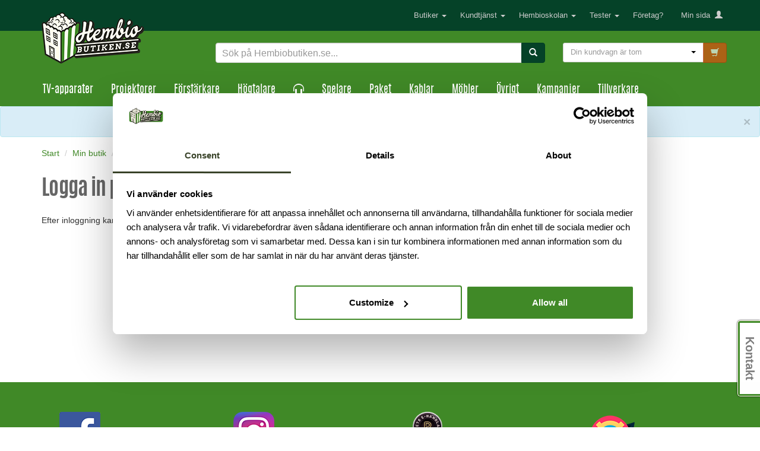

--- FILE ---
content_type: text/html
request_url: https://www.hembiobutiken.se/min-butik/logga-in/?pgrpnr=309420
body_size: 18802
content:
<!DOCTYPE html>
<html lang="sv"  xmlns:og="http://opengraphprotocol.org/schema/" xmlns:fb="http://www.facebook.com/2008/fbml/" />
<head>
	<title>Logga in - Min butik - Hembiobutiken</title>
	<meta http-equiv="Content-Type" content="text/html; charset=utf-8" />
	<meta name="viewport" content="width=device-width, initial-scale=1.0" />
	<meta name="description" content="" />
	<meta name="author" content="Hembiobutiken.se" />
	<meta name="keywords" content="">
	<meta property="og:title" content="Logga in - Min butik - Hembiobutiken">
	<meta property="og:type" content="">
	<meta property="og:url" content="">
	<meta property="og:site_name" content="Hembiobutiken">
	<meta property="og:image" content="https://www.hembiobutiken.se/images/ikoner/hbb14_logga_top.png">	<meta property="og:description" content="">
	
	<meta name="google-site-verification" content="QGtxIiCsGQooJQvWHYNAIEEK5QM9lHRleiG-uqzR2Gk" />
	<link rel="shortcut icon" href="/favicon14.ico">
	<link rel="image_src" href="https://www.hembiobutiken.se/images/ikoner/hbb14_logga_top.png" type="image/jpeg" />
	<link rel="canonical" href="" />		
	
	

	<!--LOOP54 START-->
    <link rel="stylesheet" href="/loop54/styles/loading.css" />
    <link rel="stylesheet" href="/loop54/styles/jquery-ui.min.css" />
    <link rel="stylesheet" href="https://fonts.googleapis.com/icon?family=Material+Icons" />
    <link rel="stylesheet" href="/loop54/styles/material.teal-red.min.css" />
    <link rel="stylesheet" href="/loop54/styles/material.css" />
	<!--LOOP54 END-->	
	
	<!-- Bootstrap core CSS -->
	<link href="/css/bootstrap.css" rel="stylesheet" />


<!-- HTML5 shim and Respond.js IE8 support of HTML5 elements and media queries -->
<!--[if lt IE 9]>
  <script src="/js/html5shiv.js"></script>
  <script src="/js/respond.min.js"></script>
<![endif]-->


<!--Google statistik start-->
<!-- Global site tag (gtag.js) - Google Analytics -->
<script async src="https://www.googletagmanager.com/gtag/js?id=UA-2922182-2"></script>
<script>
  window.dataLayer = window.dataLayer || [];
  function gtag(){dataLayer.push(arguments);}
  gtag('js', new Date());
  gtag('config', 'UA-2922182-2');
</script>

<!--Google statistik end-->	

<!-- Facebook Pixel Code -->
<script>
!function(f,b,e,v,n,t,s)
{if(f.fbq)return;n=f.fbq=function(){n.callMethod?
n.callMethod.apply(n,arguments):n.queue.push(arguments)};
if(!f._fbq)f._fbq=n;n.push=n;n.loaded=!0;n.version='2.0';
n.queue=[];t=b.createElement(e);t.async=!0;
t.src=v;s=b.getElementsByTagName(e)[0];
s.parentNode.insertBefore(t,s)}(window, document,'script',
'https://connect.facebook.net/en_US/fbevents.js');
fbq('init', '210393873524207');
fbq('track', 'PageView');
</script>
<noscript><img height="1" width="1" style="display:none"
src="https://www.facebook.com/tr?id=210393873524207&ev=PageView&noscript=1"
/></noscript>
<!-- End Facebook Pixel Code -->

 
 <!-- Google Tag Manager -->
<script>(function(w,d,s,l,i){w[l]=w[l]||[];w[l].push({'gtm.start':
new Date().getTime(),event:'gtm.js'});var f=d.getElementsByTagName(s)[0],
j=d.createElement(s),dl=l!='dataLayer'?'&l='+l:'';j.async=true;j.src=
'https://www.googletagmanager.com/gtm.js?id='+i+dl;f.parentNode.insertBefore(j,f);
})(window,document,'script','dataLayer','GTM-TJTFZJZ');</script>
<!-- End Google Tag Manager -->

<style>
.ajax-upload-dragdrop {
    border: 0px !important;
    width: 100% !important;
    color: #FFFFFF !important;
}
.upload {
	background: #428bca !important;
	box-shadow:none !important;
	font-family: inherit !important;
	font-weight: normal !important;
	padding: 3px !important;
}
</style>
<script>
	window.gmf = function ()
	{(window._gmf=window._gmf||[]).push(Object.values(arguments));};
	var s = document.createElement('script'); s.type = 'text/javascript'; s.src = 'https://cdn.gamifiera.com/static/gmf/loader.js';
	s.async = true;
	document.head.appendChild(s);
	gmf('init', {
   	merchantId: 7353,
   	customerToken: '',});
</script>


<style>
@media screen and (max-width: 767px) {
	.navbar-default .navbar-toggle {
		border:0px;
		float:left;
	}

	.navbar-header {
		margin-left:-26px !important;
		margin-right:-15px !important;
		width:100% !important;
		align-items: center !important;
	}
	
	.gmf-my-avatar-thumbnail{
		height:25px !important;
		width:30px !important;
	}
	
	.gmf-notif-dropdown-btn-icon {
		background-size: 25px !important; 
	}	
}
</style>

<script type="text/javascript">
	function openArticelJSUrl(){
		gmf('openSocialModal', {filter: { board_id: 'hembio' }});
	}
</script>

<!--<script id="Cookiebot" src="https://consent.cookiebot.com/uc.js" data-cbid="a9dbf448-5647-4efd-84d7-53ea9ec44c7a" data-blockingmode="auto" type="text/javascript"></script>-->

</head>

<body>

<!-- Google Tag Manager (noscript) -->
<noscript><iframe src="https://www.googletagmanager.com/ns.html?id=GTM-TJTFZJZ"
height="0" width="0" style="display:none;visibility:hidden"></iframe></noscript>
<!-- End Google Tag Manager (noscript) -->

<!-- Klarna On-Site Messaging script -->
<script async="" src="https://js.klarna.com/web-sdk/v1/klarna.js" data-client-id="b0aa0020-5c8c-5c30-ba9f-ee2310e2870e"></script>
<!-- END Klarna On-Site Messaging script -->

	<div class="navbar navbar-default">
		<div class="container">
			<div class="navbar-header" style=display:inline-flex;>
					<div class="col-xs-1 visible-xs" style="z-index:1001;"><button type="button" class="navbar-toggle" data-toggle="collapse" data-target=".navbar-collapse">
						<span class="icon-bar"></span>
						<span class="icon-bar"></span>
						<span class="icon-bar"></span>
					</button></div>
					<div class="col-xs-8 visible-xs" style="flex-grow:1;"><a class="navbar-brand-822" href="/"><img src="/images/ikoner/hbb14_logga_top_xs.png" alt="Hembiobutiken"></a></div>
					<div style=margin-right:30px; class="visible-xs" id="gmf-notification-dropdown"></div>
					<div class="col-xs-1 visible-xs" style="margin-top:6px;font-size:25px;"><a class=url-login-new href="javascript:;"><span class="glyphicon glyphicon-user" style="color:#ccc;"></span></a></div>
					<div class="col-xs-1 visible-xs" style="margin-right:-12px;"><button id="landing-cart-xs" type="button" class="navbar-toggle btn-buy-822-kassan" data-toggle="collapse" data-target=".kundvagn-dropdown-menu-xs" style="margin-right:0px;border-color:#ca3000;padding:6px;background-color:#e84e0e;">
					<span class="kundvagn_count_xs"></span>&nbsp;<span class="glyphicon glyphicon-shopping-cart search-icon-822" style="display:inline;color:white;"></span>
					</button></div>
				<div><a class="hidden-xs" href="/"><img src="/images/ikoner/hbb14_logga_top_5.png" alt="Hembiobutiken" width=173 height=50></a></div>
			</div>

			<div class="navbar-collapse collapse">
				<ul class="nav navbar-nav navbar-right">
					<li class="dropdown visible-xs">
						<a href="#" class="dropdown-toggle" data-toggle="dropdown">Produkter <b class="caret"></b></a>
						<ul class="dropdown-menu">
							<li><a href="/produkter/belysning/" title="Belysning">Belysning</a></li>
							<li><a href="/produkter/bluetooth-hogtalare/" title="Bluetooth högtalare">Bluetooth högtalare</a></li>
							<li><a href="/produkter/blu-ray-mediaspelare/" title="Blu-Ray/Mediaspelare">Blu-Ray/Mediaspelare</a></li>
							<li><a href="/produkter/natverk/" title="Nätverk">Nätverk</a></li>
							<li><a href="/produkter/forstarkare/" title="Förstärkare">Förstärkare</a></li>
							<li><a href="/produkter/horlurar/" title="Hörlurar">Hörlurar</a></li>
							<li><a href="/produkter/hogtalare/" title="Högtalare">Högtalare</a></li>
							<li><a href="/tillverkare/sonos/" title="Högtalare - Sonos">Högtalare - Sonos</a></li>
							<li><a href="/produkter/hogtalarpaket/" title="Högtalarpaket">Högtalarpaket</a></li>
							<li><a href="/produkter/kablar/" title="Kablar">Kablar</a></li>
							<li><a href="/produkter/media/" title="Meida">Media</a></li>
							<li><a href="/produkter/multiroom/" title="Multiroom">Multiroom</a></li>
							<li><a href="/produkter/mobler/" title="Möbler">Möbler</a></li>
							<li><a href="/produkter/popcornmaskiner/" title="Popcornmaskiner">Popcornmaskiner</a></li>
							<li><a href="/produkter/projektorer/" title="Projektorer">Projektorer</a></li>
							<li><a href="/produkter/dukar/" title="Dukar">Dukar</a></li>
							<li><a href="/produkter/smarta-hem/" title="Smarta hem">Smarta hem</a></li>
							<li><a href="/produkter/soundbars/" title="Soundbars">Soundbars</a></li>
							<li><a href="/produkter/spel-gaming/" title="Spel/Gaming">Spel/Gaming</a></li>
							<li><a href="/produkter/subwoofers/" title="Subwoofers">Subwoofers</a></li>
							<li><a href="/produkter/system-paket/" title="System/Paket">System/Paket</a></li>
							<li><a href="/produkter/tjanster/" title="Tjänster">Tjänster</a></li>
							<li><a href="/produkter/tv-apparater/" title="TV-Apparater">TV-Apparater</a></li>
							<li><a href="/produkter/tillbehor/" title="Tillbehör">Tillbehör</a></li>
							<li><a href="/produkter/vinyl/" title="Vinyl">Vinyl</a></li>
							<li><a href="/produkter/&amp;filtrering3=on/" title="Produkter i Frölunda">Produkter i Frölunda</a></li>
							<li><a href="/produkter/&amp;filtrering4=on/" title="Produkter i Sundbyberg">Produkter i Sundbyberg</a></li>
							<li><a href="/produkter/&amp;filtrering5=on/" title="Nya produkter">Nya produkter</a></li>
							<li><a href="/kampanjer/fyndhornan/" title="Fyndhörnan">Fyndhörnan</a></li>
						</ul>
					</li>
					<li class="dropdown visible-xs">
						<a href="#" class="dropdown-toggle" data-toggle="dropdown">Kampanjer <b class="caret"></b></a>
						<ul class="dropdown-menu">
							<li><a href="/kampanjer/fyndhornan/">Fyndhörnan</a></li>
							<li><a href="/kampanjer/2037-januarirea/" title="Januarirea">Januarirea</a></li>
							<li><a href="/kampanjer/3110-megakampanj-pa-canton-hogtalare/" title="Megakampanj på Canton-högtalare">Megakampanj på Canton-högtalare</a></li>
							<li><a href="/kampanjer/2805-schyssta-hogtalarpaket/" title="Schyssta högtalarpaket! ">Schyssta högtalarpaket! </a></li>
							<li><a class="normal-822" href="/produkter/system-paket/kampanjpaket/"  title="Kampanjpaket">Kampanjpaket</a></li>
						</ul>
					</li>
					<li class="dropdown hidden-sm">
						<a style="padding-right:8px;" href="#" class="dropdown-toggle" data-toggle="dropdown" title="Butiker">Butiker <b class="caret"></b></a>
						<ul class="dropdown-menu">
							<li><a href="/kundtjanst/" title="Butik Frölunda"><b>Frölunda</b></a></li>
							<li><a href="/kundtjanst/" title="Öppettider vardagar">Vardagar 10-18</a></li>
							<li><a href="/kundtjanst/" title="Öppettider lördagar">Lördagar 11-15</a></li>
							<li><a href="tel:031456000" title="Telefon Frölunda"><span class="glyphicon glyphicon-earphone"></span>&nbsp;031 - 456 000</a></li>
							<li><a href="/kundtjanst/" title="Öppettider Telefon Frölunda"><i>(Endast vardagar 10-18)</i></a></li>
							<li><a href="https://maps.google.se/maps?q=Hembiobutiken+Sverige+AB,+E+A+Rosengrens+gata,+V%C3%A4stra+Fr%C3%B6lunda&amp;hl=sv&amp;ie=UTF8&amp;ll=57.654402,11.936131&amp;spn=0.005379,0.016512&amp;sll=59.496006,18.294675&amp;sspn=2.613029,8.453979&amp;oq=hembiobutiken&amp;t=h&amp;hq=Hembiobutiken+Sverige+AB,+E+A+Rosengrens+gata,+V%C3%A4stra+Fr%C3%B6lunda&amp;radius=15000&amp;z=17" title="Karta Frölunda" target="_blank"><span class="glyphicon glyphicon-map-marker"></span>&nbsp;Karta Frölunda</a></li>
							<li class="divider"></li>
							<li><a href="/kundtjanst/" title="Butik Sundbyberg"><b>Sundbyberg</b></a></li>
							<li><a href="/kundtjanst/" title="Öppettider vardagar">Vardagar 10-18</a></li>
							<li><a href="/kundtjanst/" title="Öppettider lördagar">Lördagar 11-15</a></li>
							<li><a href="tel:086511770" title="Telefon Sundbyberg"><span class="glyphicon glyphicon-earphone"></span>&nbsp;08 - 651 17 70</a></li>
							<li><a href="/kundtjanst/" title="Öppettider Telefon Sundbyberg"><i>(Endast vardagar 10-18)</i></a></li>
							<li><a href="https://www.google.se/maps/place/Hembiobutiken.se/@59.362897,17.970725,1217m/data=!3m2!1e3!4b1!4m2!3m1!1s0x465f9d73b5899d7b:0x3e62a55bba25fdc2?hl=sv" title="Karta Sundbyberg" target="_blank"><span class="glyphicon glyphicon-map-marker"></span>&nbsp;Karta Sundbyberg</a></li>
						</ul>
					</li>
					<li class="dropdown">
						<a style="padding-right:8px;" href="" class="dropdown-toggle" data-toggle="dropdown">Kundtjänst <b class="caret"></b></a>
						<ul class="dropdown-menu">
	                        <li><a href="/kundtjanst/" title="Kundtjänst">Kundtjänst - Start</a></li>
							<li class="divider"></li>
							<li><a href="https://hbb.liveagent.se/" title="Vanliga frågor" target=_blank>Vanliga frågor</a></li>
							<li><a href="/kundtjanst/" title="Kontakta oss">Kontakta oss</a></li>
							<li><a href="https://www.hembiobutiken.se/tidsbokning.asp" title="Boka möte">Boka möte</a></li>
							<li><a href="/kundtjanst/support/" title="Support/Retur">Support/Retur</a></li>
							<li><a href="https://hembiobutiken.teamtailor.com/" target=_blank title="Lediga jobb">Lediga jobb</a></li>
                        </ul>
                    </li>
					<li class="dropdown">
						<a style="padding-right:8px;" href="#" class="dropdown-toggle" data-toggle="dropdown">Hembioskolan <b class="caret"></b></a>
						<ul class="dropdown-menu">
	                        <li><a href="/hembioskolan/">Hembioskolan - Start</a></li>
							<li class="divider"></li>
<li><a href="/hembioskolan/3057-akustik/">Akustik</a></li>
<li><a href="/hembioskolan/2018-allt-om-3d/">Allt om 3D</a></li>
<li><a href="/hembioskolan/2012-bildformat/">Bildformat</a></li>
<li><a href="/hembioskolan/2024-biorum/">Biorum</a></li>
<li><a href="/hembioskolan/2021-forstarkare-av-receiver/">Förstärkare - A/V-receiver</a></li>
<li><a href="/hembioskolan/2418-guide-till-dolby-atmos/">Guide till Dolby Atmos</a></li>
<li><a href="/hembioskolan/2388-guide-till-horlurar/">Guide till hörlurar</a></li>
<li><a href="/hembioskolan/2413-hdmi-21-allt-du-behover-veta/">HDMI 2.1 - allt du behöver veta</a></li>
<li><a href="/hembioskolan/2027-hdr-high-dynamic-range/">HDR - High Dynamic Range</a></li>
<li><a href="/hembioskolan/2013-hogtalare/">Högtalare</a></li>
<li><a href="/hembioskolan/2016-inbyggnadshogtalare/">Inbyggnadshögtalare</a></li>
<li><a href="/hembioskolan/2944-lar-dig-mer-om-cd-spelare/">Lär dig mer om CD-spelare</a></li>
<li><a href="/hembioskolan/2954-lar-dig-mer-om-musik-streamers-och-natverksspelare/">Lär dig mer om musik-streamers och nätverksspelare</a></li>
<li><a href="/hembioskolan/2608-lar-dig-mer-om-tv-apparater/">Lär dig mer om TV-apparater</a></li>
<li><a href="/hembioskolan/2020-multiroom-musik-i-alla-rum/">Multiroom - Musik i alla rum</a></li>
<li><a href="/hembioskolan/2025-projektordukar/">Projektordukar</a></li>
<li><a href="/hembioskolan/2014-projektorer/">Projektorer</a></li>
<li><a href="/hembioskolan/2026-styrsystem/">Styrsystem</a></li>
<li><a href="/hembioskolan/2023-subwoofers/">Subwoofers</a></li>
<li><a href="/hembioskolan/2017-ultra-hd-4k-en-revolution/">Ultra HD (4K) - En revolution</a></li>
<li><a href="/hembioskolan/2028-ultra-hd-blu-ray/">Ultra HD Blu-ray</a></li>
<li><a href="/hembioskolan/2019-utomhushogtalare/">Utomhushögtalare</a></li>
<li><a href="/hembioskolan/2022-vinylspelare/">Vinylspelare</a></li>
<li><a href="/hembioskolan/2978-waveforming-fran-trinnov/">Waveforming från Trinnov</a></li>
							<li class="divider"></li>
	                        <li><a href="/temasida/" title="Temasidor">Temasidor</a></li>
	                        <li><a href="/taggar/" title="Produktegenskaper">Produktegenskaper</a></li>
</ul>
					</li>
					<li class="dropdown">
						<a style="padding-right:8px;" href="#" class="dropdown-toggle" data-toggle="dropdown">Tester <b class="caret"></b></a>
						<ul class="dropdown-menu">
					        <li><a href="/tester/">Tester - Start</a></li>
							<li class="divider"></li>
                    <li><a href="/tester/testade-hifi-kablar/" title="">Bäst i test - Kablar</a></li>                    <li><a href="/tester/bast-i-test-hembioreceiver-2-kanalsforstarkare-mm/" title="">Bäst i test - Förstärkare</a></li>                    <li><a href="/tester/bast-i-test-hogtalare/" title="">Bäst i test - Högtalare</a></li>                    <li><a href="/tester/bast-i-test-hogtalarpaket/" title="">Bäst i test - Högtalarpaket</a></li>                    <li><a href="/tester/bast-i-test-tv-apparater/" title="">Bäst i test - TV-apparater</a></li>                    <li><a href="/tester/bast-i-test-projektor/" title="">Bäst i test - Projektorer</a></li>                    <li><a href="/tester/bast-i-test-subwoofer/" title="">Bäst i test - Subwoofers</a></li>                    <li><a href="/tester/bast-i-test-horlurar/" title="">Bäst i test - Hörlurar</a></li>                    <li><a href="/tester/bast-i-test-skivspelare-vinyl/" title="">Bäst i test - Vinyl</a></li>                    <li><a href="/tester/bast-i-test-soundbars/" title="">Bäst i test - Soundbars</a></li>                    <li><a href="/tester/bast-i-test-popcornmaskin/" title="">Bäst i test - Popcornmaskiner</a></li>                    <li><a href="/tester/bast-i-test-bluray-cd-mediaspelare-natverksspelare/" title="Blu-ray / nätverksspelare / streamers – Bäst i test 2025">Blu-ray / nätverksspelare / streamers – Bäst i test 2025</a></li>                    <li><a href="/tester/bluetooth-hogtalare-som-ar-bast-i-test/" title="Bluetooth högtalare - Bäst i test">Bluetooth högtalare - Bäst i test</a></li>                        </ul>
                    </li>
			        <li><a href="https://www.hembiobutiken.se/temasida/2868-foretagskunder/">Företag?</a></li>
			        <li><div id="gmf-notification-dropdown" class="hidden-xs"></div></li>
					<li class="dropdown">
						<a style="padding-right:8px;" href="#" class="dropdown-toggle" data-toggle="dropdown">Min sida &nbsp;<span class="glyphicon glyphicon-user" style="color:#ccc;"></span></a>
						<ul class="dropdown-menu">
	                        <li class=disabled><a href="/min-butik/" title="Min sida">Min sida - Start</a></li>
							<li class="divider"></li>
	                        <li class=disabled><a href="/min-butik/mina-bestallningar/" title="Mina beställningar">Mina beställningar</a></li>
	                        <li class=disabled><a href="/min-butik/mina-kunduppgifter/" title="Mina kunduppgifter">Mina kunduppgifter</a></li>
	                        <li class=disabled><a href="/min-butik/min-avatar/" title="Min avatar">Min avatar</a></li>
	                        <li class=disabled><a href="/min-butik/mina-achievements/" title="Mina achievements">Mina achievements</a></li>
	                        <li class=disabled><a href="/min-butik/mitt-innehall/" title="Mitt innehåll">Mitt innehåll</a></li>
	                        <li class=disabled><a href="/min-butik/topplistor/" title="Topplistor">Topplistor</a></li>
	                        <li class=disabled><a href="/min-butik/mina-supportarenden/" title="Mina supportärenden">Mina supportärenden</a></li>
	                        <li class=disabled><a href="/kundtjanst/support/" title="Nytt supportärende">Nytt supportärende</a></li>
							<li class="divider"></li>
	                        <li id=hembioklubben ><a href="/min-butik/bli-medlem/" title="Gå med i Hembioklubben">Gå med i Hembioklubben</a></li>
	                        <li id=medlemspriser  class=disabled><a href="/min-butik/bli-medlem/" title="Aktuella medlemspriser">Aktuella medlemspriser</a></li>
							<li class="divider"></li>
	                        <li><a class=url-login-new href="javascript:;">Logga in</a></li>
                        </ul>
                    </li>
				</ul>
			</div>
		</div>
	</div>

<!-- Fixed navbar END-->

<!-- Headers -->

	<!-- Header: Normal -->

	<div class="header-822">
		<div class="container">
			<div class="row">
				<div class="col-sm-3 hidden-xs logga-822">
					<a href="/"><img class="stor-logga-822"  alt="Hembiobutiken" src="/images/ikoner/hbb14_logga_top_6.png" width=172 height=56></a>
				</div>
				<div class="col-xs-12 col-sm-6"><br>
					<form role="form" id="searchWithAutocompleteForm" method="get" action="#" onsubmit="return false">
						<div class="input-group">
							<input type="text" id="search-with-autocomplete" name="search" class="form-control input search" placeholder="Sök på Hembiobutiken.se..." style="font-size:16px;" autocomplete="off">
							<span class="input-group-btn"><button type="submit" class="btn btn-search-822 submit-search"><span class="glyphicon glyphicon-search"></span></button></span>
						</div>
						<div id="autocomplete"></div>
					</form>
				</div>
		<!-- Kundvagn START (flera versioner pga enheternas olika storlekar -->
				<div id="kundvagn">
				<div class="col-xs-12 col-sm-3 visible-lg"><br>
					<form role="form">
						<div class="form-group kundvagn-right-822" style="margin-right:-14px;">
							<div class="input-group">
								<a class="btn btn-default kundvagn dropdown-toggle" data-toggle="dropdown" style="font-size:0.9em;padding:7px 12px;"><span class="pull-left">Din kundvagn &auml;r tom</span> <span class="caret-kundvagn pull-right"></span></a>
								<ul class="dropdown-menu kundvagn-dropdown-menu-lg" style="width:600px;right:0;left:auto;">
									<li class="kundvagn-row"><div class="row"><div class="col-xs-12">Klicka p&aring; K&Ouml;P-knappen s&aring; l&auml;ggs produkten du valt i kundvagnen.</div></div></li>
								</ul>
								<span id="landing-cart-lg" class="input-group-btn"><a href="https://www.hembiobutiken.se/kassan/" class="btn btn-buy-822-kassan disabled"><span class="glyphicon glyphicon-shopping-cart"></span></a></span>
							</div>
						</div>
					</form>
				</div>
				<div class="col-xs-12 col-sm-3 hidden-lg hidden-xs"><br>
					<form role="form">
						<div class="form-group kundvagn-right-sm-822">
							<div class="input-group">
								<a class="btn btn-default kundvagn dropdown-toggle" data-toggle="dropdown" style="font-size:0.9em;padding:7px 12px;"><span class="pull-left">Kundvagn tom</span> <span class="caret-kundvagn pull-right"></span></a>
								<ul class="dropdown-menu kundvagn-dropdown-menu-mdsm" style="width:600px;right:0;left:auto;">
									<li class="kundvagn-row"><div class="row"><div class="col-xs-12">Klicka p&aring; K&Ouml;P-knappen s&aring; l&auml;ggs produkten du valt i kundvagnen.</div></div></li>
								</ul>
								<span id="landing-cart-md" class="input-group-btn"><a href="https://www.hembiobutiken.se/kassan/" class="btn btn-buy-822-kassan disabled"><span class="glyphicon glyphicon-shopping-cart"></span></a></span>
							</div>
						</div>
					</form>
				</div>
				<div class="col-xs-12 col-sm-3 visible-xs"><br>
					<form role="form">
						<div class="form-group kundvagn-right-xs-822">
							<div class="">
								<ul class="dropdown-menu kundvagn-dropdown-menu-xs" style="width:96%;margin-left:2%;top:-70px;min-height:110px;">
									<li class="kundvagn-row"><div class="row"><div class="col-xs-12">Klicka p&aring; K&Ouml;P-knappen s&aring; l&auml;ggs produkten du valt i kundvagnen.</div></div></li>
								</ul>
							</div>
						</div>
					</form>
				</div>
				</div>
		<!-- Kundvagn END-->
			</div>
		</div>
	</div>

	<div class="header-822 hidden-xs">
		<div class="yamm navbar2-default">
			<div class="container">

				<ul class="nav navbar-nav">
					<li class="dropdown yamm-fw"><a href="#" data-toggle="dropdown" class="dropdown-toggle stor hidden-sm">TV-apparater</a><a href="#" data-toggle="dropdown" class="dropdown-toggle liten visible-sm">TV-apparater</a>
						<ul class="dropdown-menu">
							<li>
								<div class="yamm-content">
									<div class="row text-center">
										<div class="col-xs-6 col-sm-2"><a href="/produkter/tv-apparater/" class="thumbnail normal-822" title="TV-apparater"><img class="img-responsive center" src="/images/prod/369940-sony-xr-77a95l-4k-bravia-xr-qd-oled-google-tv-347.jpg" alt="TV-Apparater"><br><p>TV-Apparater</p></a></div>
										<div class="col-xs-6 col-sm-2"><a href="/produkter/soundbars/" class="thumbnail normal-822" title="Soundbars"><img class="img-responsive center" src="/images/prod/356650-sony-ht-a5000-512-dolby-atmos-soundbar-178.jpg" alt="Soundbars"><br><p>Soundbars</p></a></div>
										<div class="col-xs-6 col-sm-2"><a href="/produkter/mobler/mediabank/" class="thumbnail normal-822" title="Mediabänkar"><img class="img-responsive center" src="/images/prod/192460.jpg" alt="TV-bänkar"><br><p>Mediabänkar</p></a></div>
										<div class="col-xs-6 col-sm-2"><a href="/produkter/tillbehor/vaggfaste-tv/" class="thumbnail normal-822" title="Väggfäste-TV"><img class="img-responsive center" src="/images/prod/185430.jpg" alt="Väggfäste-TV"><br><p>Väggfäste-TV</p></a></div>
										<div class="col-xs-6 col-sm-2"><a href="/produkter/tjanster/kalibrering/" class="thumbnail normal-822" title="ISF-kalibrering"><img class="img-responsive center" src="/images/prod/276740.jpg" alt="ISF-kalibrering"><br><p>ISF-kalibrering</p></a></div>
										<div class="col-xs-6 col-sm-2"><a href="/produkter/digital-tv/" class="thumbnail normal-822" title="Digital-TV"><img class="img-responsive center" src="/images/prod/digital-tv-nav.jpg" alt="Digital-TV"><br><p>Alla Digital-TV</p></a></div>
									</div>
									<div class="row">
										<div class="col-xs-12">&nbsp;</div>
									</div>
									<div class="row text-center">
										<div class="col-xs-6 col-sm-2"><a href="/sokning/?s=solskydd" class="thumbnail normal-822" title="Solskydd/Mörkläggning"><img class="img-responsive center" src="/images/prod/solskydd-nav.jpg" alt="Solskydd/Mörkläggning"><br><p>Solskydd/Mörkläggning</p></a></div>
										<div class="col-xs-6 col-sm-10"></div>
									</div>
								</div>
							</li>
						</ul>
					</li>
					<li class="dropdown yamm-fw"><a href="#" data-toggle="dropdown" class="dropdown-toggle stor hidden-sm">Projektorer</a><a href="#" data-toggle="dropdown" class="dropdown-toggle liten visible-sm">Projektorer</a>
						<ul class="dropdown-menu">
							<li>
								<div class="yamm-content">
									<div class="row text-center">
										<div class="col-xs-6 col-sm-2"><a href="/produkter/projektorer/" class="thumbnail normal-822" title="Projektorer"><img class="img-responsive center" src="/images/prod/286610.jpg" alt="Projektorer"><br><p>Projektorer</p></a></div>
										<div class="col-xs-6 col-sm-2"><a href="/produkter/tillbehor/projektorfaste/" class="thumbnail normal-822" title="Projektorfäste"><img class="img-responsive center" src="/images/prod/172730.jpg" alt="Projektorfäste"><br><p>Projektorfästen</p></a></div>
										<div class="col-xs-6 col-sm-2"><a href="/produkter/dukar/" class="thumbnail normal-822" title="Dukar"><img class="img-responsive center" src="/images/prod/130430.jpg" alt="Dukar"><br><p>Dukar</p></a></div>
										<div class="col-xs-6 col-sm-2"><a href="/produkter/tillbehor/projektorlampa/" class="thumbnail normal-822" title="Projektorlampor"><img class="img-responsive center" src="/images/prod/251060.jpg" alt="Projektorlampor"><br><p>Projektorlampor</p></a></div>
										<div class="col-xs-6 col-sm-2"><a href="/sokning/?s=solskydd" class="thumbnail normal-822" title="Solskydd/Mörkläggning"><img class="img-responsive center" src="/images/prod/solskydd-nav.jpg" alt="Solskydd/Mörkläggning"><br><p>Solskydd/Mörkläggning</p></a></div>
										<div class="col-xs-6 col-sm-2"></div>
									</div>
								</div>
							</li>
						</ul>
					</li>
					<li class="dropdown yamm-fw"><a href="#" data-toggle="dropdown" class="dropdown-toggle stor hidden-sm">Förstärkare</a><a href="#" data-toggle="dropdown" class="dropdown-toggle liten visible-sm">Förstärkare</a>
						<ul class="dropdown-menu">
							<li>
								<div class="yamm-content">
									<div class="row text-center">
										<div class="col-xs-6 col-sm-2"><a href="/produkter/forstarkare/av-receiver/" class="thumbnail normal-822" title="Hembioreceivers"><img class="img-responsive center" src="/images/prod/191000.jpg" alt="Hembioreceivers"><br><p>Hembioreceivers</p></a></div>
										<div class="col-xs-6 col-sm-2"><a href="/produkter/forstarkare/hembioforsteg/" class="thumbnail normal-822" title="Hembioförsteg"><img class="img-responsive center" src="/images/prod/354590-marantz-cinema-40-94-kanals-av-receiver-867.jpg" alt="Hembioförsteg"><br><p>Hembioförsteg</p></a></div>
										<div class="col-xs-6 col-sm-2"><a href="/produkter/forstarkare/hembioslutsteg/" class="thumbnail normal-822" title="Hembioslutsteg"><img class="img-responsive center" src="/images/prod/139180.jpg" alt="Hembioslutsteg"><br><p>Hembioslutsteg</p></a></div>
										<div class="col-xs-6 col-sm-2"><a href="/produkter/system-paket/hembio-kombo/" class="thumbnail normal-822" title="Hembio Kombo"><img class="img-responsive center" src="/images/prod/191750.jpg" alt="Hembio Kombo"><br><p>Hembio Kombo</p></a></div>
										<div class="col-xs-6 col-sm-2"><a href="/produkter/forstarkare/monoblock/" class="thumbnail normal-822" title="Monoblock"><img class="img-responsive center" src="/images/prod/359720-advance-acoustic-smart-bx-2-monoslutsteg-933.jpg" alt="Monoblock"><br><p>Monoblock</p></a></div>
										<div class="col-xs-6 col-sm-2"><a href="/produkter/forstarkare/dac/" class="thumbnail normal-822" title="D/A-omvandlare (DAC)"><img class="img-responsive center" src="/images/prod/155930.jpg" alt="D/A-omvandlare (DAC)"><br><p>D/A-omvandlare (DAC)</p></a></div>
									</div>
									<div class="row">
										<div class="col-xs-12">&nbsp;</div>
									</div>
									<div class="row text-center">
										<div class="col-xs-6 col-sm-2"><a href="/produkter/forstarkare/stereoreceiver/" class="thumbnail normal-822" title="Stereoreceivers"><img class="img-responsive center" src="/images/prod/348410-yamaha-r-n2000a-natverksforstarkare-453.jpg" alt="Stereoreceivers"><br><p>Stereoreceivers</p></a></div>
										<div class="col-xs-6 col-sm-2"><a href="/produkter/forstarkare/stereoforsteg/" class="thumbnail normal-822" title="Stereoförsteg"><img class="img-responsive center" src="/images/prod/170370.jpg" alt="Stereoförsteg"><br><p>Stereoförsteg</p></a></div>
										<div class="col-xs-6 col-sm-2"><a href="/produkter/forstarkare/stereoslutsteg/" class="thumbnail normal-822" title="Stereoslutsteg"><img class="img-responsive center" src="/images/prod/144740.jpg" alt="Stereoslutsteg"><br><p>Stereoslutsteg</p></a></div>
										<div class="col-xs-6 col-sm-2"><a href="/produkter/system-paket/stereo-kombo/" class="thumbnail normal-822" title="Stereo Kombo"><img class="img-responsive center" src="/images/prod/190110.jpg" alt="Stereo Kombo"><br><p>Stereo Kombo</p></a></div>
										<div class="col-xs-6 col-sm-2"><a href="/produkter/forstarkare/stereoforstarkare/" class="thumbnail normal-822" title="Stereoförstärkare"><img class="img-responsive center" src="/images/prod/173550.jpg" alt="Stereoförstärkare"><br><p>Stereoförstärkare</p></a></div>
										<div class="col-xs-6 col-sm-2"><a href="/produkter/forstarkare/" class="thumbnail normal-822" title="Förstärkare"><img class="img-responsive center" src="/images/prod/forstarkare-nav.jpg" alt="Förstärkare"><br><p>Alla Förstärkare</p></a></div>
									</div>
									<div class="row">
										<div class="col-xs-12">&nbsp;</div>
									</div>
									<div class="row text-center">
										<div class="col-xs-6 col-sm-12"></div>
									</div>
								</div>
							</li>
						</ul>
					</li>
					<li class="dropdown yamm-fw"><a href="#" data-toggle="dropdown" class="dropdown-toggle stor hidden-sm">Högtalare</a><a href="#" data-toggle="dropdown" class="dropdown-toggle liten visible-sm">Högtalare</a>
						<ul class="dropdown-menu">
							<li>
								<div class="yamm-content">
									<div class="row text-center">
										<div class="col-xs-6 col-sm-2"><a href="/produkter/hogtalare/golv/" class="thumbnail normal-822" title="Golvhögtalare"><img class="img-responsive center" src="/images/prod/325101-triangle-antal-40th-anniversary-433.jpg" alt="Golvhögtalare"><br><p>Golvhögtalare</p></a></div>
										<div class="col-xs-6 col-sm-2"><a href="/produkter/hogtalare/center/" class="thumbnail normal-822" title="Centerhögtalare"><img class="img-responsive center" src="/images/prod/204871.jpg" alt="Centerhögtalare"><br><p>Centerhögtalare</p></a></div>
										<div class="col-xs-6 col-sm-2"><a href="/produkter/hogtalare/surround/" class="thumbnail normal-822" title="Surroundhögtalare"><img class="img-responsive center" src="/images/prod/195480.jpg" alt="Surroundhögtalare"><br><p>Surroundhögtalare</p></a></div>
										<div class="col-xs-6 col-sm-2"><a href="/produkter/hogtalare/stativ/" class="thumbnail normal-822" title="Stativhögtalare"><img class="img-responsive center" src="/images/prod/193961.jpg" alt="Stativhögtalare"><br><p>Stativhögtalare</p></a></div>
										<div class="col-xs-6 col-sm-2"><a href="/produkter/hogtalare/satellit/" class="thumbnail normal-822" title="Satellithögtalare"><img class="img-responsive center" src="/images/prod/251260.jpg" alt="Satellithögtalare"><br><p>Satellithögtalare</p></a></div>
										<div class="col-xs-6 col-sm-2"><a href="/produkter/subwoofers/" class="thumbnail normal-822" title="Subwoofers"><img class="img-responsive center" src="/images/prod/324420-svs-sb-1000-pro-419.jpg" alt="Subwoofers"><br><p>Subwoofers</p></a></div>
									</div>
									<div class="row">
										<div class="col-xs-12">&nbsp;</div>
									</div>
									<div class="row text-center">
										<div class="col-xs-6 col-sm-2"><a href="/produkter/hogtalarpaket/" class="thumbnail normal-822" title="Högtalarpaket"><img class="img-responsive center" src="/images/prod/192981.jpg" alt="Högtalarpaket"><br><p>Högtalarpaket</p></a></div>
										<div class="col-xs-6 col-sm-2"><a href="/produkter/soundbars/" class="thumbnail normal-822" title="Soundbars"><img class="img-responsive center" src="/images/prod/356650-sony-ht-a5000-512-dolby-atmos-soundbar-178.jpg" alt="Soundbar"><br><p>Soundbars</p></a></div>
										<div class="col-xs-6 col-sm-2"><a href="/produkter/hogtalare/tradlosa/" class="thumbnail normal-822" title="Trådlösa högtalare"><img class="img-responsive center" src="/images/prod/286170.jpg" alt="Trådlösa högtalare"><br><p>Trådlösa högtalare</p></a></div>
										<div class="col-xs-6 col-sm-2"><a href="/produkter/hogtalare/vagg/" class="thumbnail normal-822" title="Vägghögtalare"><img class="img-responsive center" src="/images/prod/182860.jpg" alt="Vägghögtalare"><br><p>Vägghögtalare</p></a></div>
										<div class="col-xs-6 col-sm-2"><a href="/produkter/hogtalare/tak/" class="thumbnail normal-822" title="Takhögtalare"><img class="img-responsive center" src="/images/prod/182780.jpg" alt="Takhögtalare"><br><p>Takhögtalare</p></a></div>
										<div class="col-xs-6 col-sm-2"><a href="/produkter/hogtalare/utomhus/" class="thumbnail normal-822" title="Utomhushögtalare"><img class="img-responsive center" src="/images/prod/184540.jpg" alt="Utomhushögtalare"><br><p>Utomhushögtalare</p></a></div>
									</div>
									<div class="row">
										<div class="col-xs-12">&nbsp;</div>
									</div>
									<div class="row text-center">
                                        <div class="col-xs-6 col-sm-2"><a href="/produkter/hogtalare/aktiva/" class="thumbnail normal-822" title="Aktiva högtalare"><img class="img-responsive center" src="/images/prod/318390-kef-ls50-wireless-ii-786.jpg" alt="Aktiva högtalare"><br><p>Aktiva högtalare</p></a></div>
										<div class="col-xs-6 col-sm-2"><a href="/produkter/kablar/hogtalar/" class="thumbnail normal-822" title="Högtalarkablar"><img class="img-responsive center" src="/images/prod/103170.jpg" alt="Högtalarkablar"><br><p>Högtalarkablar</p></a></div>
										<div class="col-xs-6 col-sm-2"><a href="/produkter/tillbehor/hogtalarfaste/" class="thumbnail normal-822" title="Högtalarfäste"><img class="img-responsive center" src="/images/prod/114820.jpg" alt="Högtalarfäste"><br><p>Högtalarfäste</p></a></div>
										<div class="col-xs-6 col-sm-2"><a href="/produkter/tillbehor/hogtalarstativ/" class="thumbnail normal-822" title="Högtalarstativ"><img class="img-responsive center" src="/images/prod/115720.jpg" alt="Högtalarstativ"><br><p>Högtalarstativ</p></a></div>
										<div class="col-xs-6 col-sm-2"><a href="/produkter/hogtalare/dolby-atmos/" class="thumbnail normal-822" title="Dolby Atmos"><img class="img-responsive center" src="/images/prod/282270.jpg" alt="Dolby Atmos"><br><p>Dolby Atmos</p></a></div>
										<div class="col-xs-6 col-sm-2"><a href="/produkter/bluetooth-hogtalare/" class="thumbnail normal-822" title="Bluetooth högtalare"><img class="img-responsive center" src="/images/prod/348824-sonos-move-637.jpg" alt="Bluetooth högtalare"><br><p>Bluetooth högtalare</p></a></div>
									</div>
									<div class="row">
										<div class="col-xs-12">&nbsp;</div>
									</div>
									<div class="row text-center">
										<div class="col-xs-6 col-sm-2"><a href="/tillverkare/sonos/" class="thumbnail normal-822" title="Sonos högtalare"><img class="img-responsive center" src="/images/prod/348850-sonos-one-gen-2-489.jpg" alt="Sonos högtalare"><br><p>Sonos högtalare</p></a></div>
										<div class="col-xs-6 col-sm-2"><a href="/produkter/hogtalare/" class="thumbnail normal-822" title="Alla högtalare"><img class="img-responsive center" src="/images/prod/hogtalare-nav.jpg" alt="Alla högtalare"><br><p>Alla högtalare</p></a></div>
										<div class="col-xs-6 col-sm-8"></div>
									</div>
								</div>
							</li>
						</ul>
					</li>
					<li class="dropdown yamm-fw"><a style="font-size:1.4em;top:-2px;position:relative;" href="#" data-toggle="dropdown" class="dropdown-toggle stor visible-lg"><span class="glyphicon glyphicon-headphones"></span></a><a href="#" data-toggle="dropdown" class="dropdown-toggle liten hidden-lg"><span class="glyphicon glyphicon-headphones"></span></a>
						<ul class="dropdown-menu">
							<li>
								<div class="yamm-content">
									<div class="row text-center">
										<div class="col-xs-6 col-sm-2"><a href="/produkter/horlurar/" class="thumbnail normal-822" title="Alla hörlurar"><img class="img-responsive center" src="/images/prod/217300.jpg" alt="Alla hörlurar"><br><p>Alla hörlurar</p></a></div>
										<div class="col-xs-6 col-sm-2"><a href="/produkter/horlurar/wireless/" class="thumbnail normal-822" title="Wireless"><img class="img-responsive center" src="/images/prod/395310-focal-bathys-mg-189.jpg" alt="Wireless"><br><p>Wireless</p></a></div>
										<div class="col-xs-6 col-sm-2"><a href="/produkter/horlurar/in-ear-tradlos/" class="thumbnail normal-822" title="In-ear trådlös"><img class="img-responsive center" src="/images/prod/341700-technics-eah-az60e-091.jpg" alt="In-ear trådlös"><br><p>In-ear trådlös</p></a></div>
										<div class="col-xs-6 col-sm-2"><a href="/produkter/horlurar/sluten/" class="thumbnail normal-822" title="Sluten"><img class="img-responsive center" src="/images/prod/322740-focal-celestee-356.jpg" alt="Sluten"><br><p>Sluten</p></a></div>
										<div class="col-xs-6 col-sm-2"><a href="/produkter/horlurar/gaming-headset/" class="thumbnail normal-822" title="Gaming-headset"><img class="img-responsive center" src="/images/prod/368062-audeze-headphones-maxwell-playstation-382.jpg" alt="Gaming-headset"><br><p>Gaming-headset</p></a></div>
										<div class="col-xs-6 col-sm-2"><a href="/produkter/horlurar/oppen/" class="thumbnail normal-822" title="Öppen"><img class="img-responsive center" src="/images/prod/342040-hifiman-edition-xs-374.jpg" alt="Öppen"><br><p>Öppen</p></a></div>
									</div>
									<div class="row">
										<div class="col-xs-12">&nbsp;</div>
									</div>
									<div class="row text-center">
										<div class="col-xs-6 col-sm-2"><a href="/produkter/horlurar/horlurskuddadar/" class="thumbnail normal-822" title="Hörlurskuddar"><img class="img-responsive center" src="/images/prod/398310-dekoni-audio-choice-suede-horlurskuddar-audeze-lcd-086_2.jpg" alt="Hörlurskuddar"><br><p>Hörlurskuddar</p></a></div>
										<div class="col-xs-6 col-sm-2"><a href="/produkter/horlurar/horlurstillbehor/" class="thumbnail normal-822" title="Hörlurstillbehor"><img class="img-responsive center" src="/images/prod/182470.jpg" alt="Hörlurstillbehor"><br><p>Hörlurstillbehor</p></a></div>
										<div class="col-xs-6 col-sm-2"><a href="/produkter/horlurar/dachorlursforst/" class="thumbnail normal-822" title="DAC+Hörlursförst."><img class="img-responsive center" src="/images/prod/322250-ifi-audio-zen-signature-set-282.jpg" alt="DAC+Hörlursförst."><br><p>DAC+Hörlursförst.</p></a></div>
										<div class="col-xs-6 col-sm-2"><a href="/produkter/horlurar/horlursforstarkare/" class="thumbnail normal-822" title="Hörlursförstärkare"><img class="img-responsive center" src="/images/prod/346720-ifi-audio-zen-air-can-155.jpg" alt="Hörlursförstärkare"><br><p>Hörlursförstärkare</p></a></div>
										<div class="col-xs-6 col-sm-4"></div>
									</div>
								</div>
							</li>
						</ul>
					</li>
					<li class="dropdown yamm-fw"><a href="#" data-toggle="dropdown" class="dropdown-toggle stor hidden-sm">Spelare</a><a href="#" data-toggle="dropdown" class="dropdown-toggle liten visible-sm">Spelare</a>
						<ul class="dropdown-menu">
							<li>
								<div class="yamm-content">
									<div class="row text-center">
										<div class="col-xs-6 col-sm-2"><a href="/produkter/blu-ray-mediaspelare/4k-ultra-hd-blu-ray/" class="thumbnail normal-822" title="4K Ultra-HD Blu-Ray spelare"><img class="img-responsive center" src="/images/prod/333060-reavon-udr-200x-384.jpg" alt="4K Ultra-HD Blu-Ray spelare"><br><p>4K Ultra-HD Blu-Ray spelare</p></a></div>
										<div class="col-xs-6 col-sm-2"><a href="/produkter/blu-ray-mediaspelare/blu-ray/" class="thumbnail normal-822" title="Blu-Ray spelare"><img class="img-responsive center" src="/images/prod/234350.jpg" alt="Blu-Ray spelare"><br><p>Blu-Ray spelare</p></a></div>
										<div class="col-xs-6 col-sm-2"><a href="/produkter/blu-ray-mediaspelare/kassettdack/" class="thumbnail normal-822" title="Kassettdäck"><img class="img-responsive center" src="/images/prod/280350.jpg" alt="Kassettdäck"><br><p>Kassettdäck</p></a></div>
										<div class="col-xs-6 col-sm-2"><a href="/produkter/blu-ray-mediaspelare/cd-spelare/" class="thumbnail normal-822" title="CD-spelare"><img class="img-responsive center" src="/images/prod/323083-cambridge-audio-ax-c35-025.jpg" alt="CD-spelare"><br><p>CD-spelare</p></a></div>
										<div class="col-xs-6 col-sm-2"><a href="/produkter/blu-ray-mediaspelare/mediaspelare/" class="thumbnail normal-822" title="Mediaspelare"><img class="img-responsive center" src="/images/prod/368791-zidoo-z2000-pro-4k-uhd-universalmediaspelare-927.jpg" alt="Mediaspelare"><br><p>Mediaspelare</p></a></div>
										<div class="col-xs-6 col-sm-2"><a href="/produkter/blu-ray-mediaspelare/natverksspelare/" class="thumbnail normal-822" title="Nätverksspelare"><img class="img-responsive center" src="/images/prod/363690-eversolo-dmp-a6-master-edition-natverksspelare-103.jpg" alt="Nätverksspelare"><br><p>Nätverksspelare</p></a></div>
									</div>
									<div class="row">
										<div class="col-xs-12">&nbsp;</div>
									</div>
									<div class="row text-center">
										<div class="col-xs-6 col-sm-2"><a href="/produkter/vinyl/" class="thumbnail normal-822" title="Vinyl skivspelare"><img class="img-responsive center" src="/images/prod/168432.jpg" alt="Vinyl skivspelare"><br><p>Vinyl</p></a></div>
										<div class="col-xs-6 col-sm-2"><a href="/produkter/media/" class="thumbnail normal-822" title="Filmer"><img class="img-responsive center" src="/images/prod/233800.jpg" alt="Filmer"><br><p>Filmer</p></a></div>
										<div class="col-xs-6 col-sm-2"><a href="/produkter/blu-ray-mediaspelare/" class="thumbnail normal-822" title="Blu-Ray/Mediaspelare"><img class="img-responsive center" src="/images/prod/blu-ray-mediaspelare-nav.jpg" alt="Blu-Ray/Mediaspelare"><br><p>Alla Blu-Ray/Mediaspelare</p></a></div>
										<div class="col-xs-6 col-sm-6"></div>
									</div>
								</div>
							</li>
						</ul>
					</li>
					<li class="dropdown yamm-fw"><a href="#" data-toggle="dropdown" class="dropdown-toggle stor hidden-sm">Paket</a><a href="#" data-toggle="dropdown" class="dropdown-toggle liten visible-sm">Paket</a>
						<ul class="dropdown-menu">
							<li>
								<div class="yamm-content">
									<div class="row text-center">
										<div class="col-xs-6 col-sm-2"><a href="/produkter/hogtalarpaket/51-paket/" class="thumbnail normal-822" title="Högtalarpaket 5.1"><img class="img-responsive center" src="/images/prod/251290.jpg" alt="Högtalarpaket 5.1"><br><p>Högtalarpaket 5.1</p></a></div>
										<div class="col-xs-6 col-sm-2"><a href="/produkter/hogtalarpaket/50-paket/" class="thumbnail normal-822" title="Högtalarpaket 5.0"><img class="img-responsive center" src="/images/prod/271060.jpg" alt="Högtalarpaket 5.0"><br><p>Högtalarpaket 5.0</p></a></div>
										<div class="col-xs-6 col-sm-2"><a href="/produkter/hogtalarpaket/21-paket/" class="thumbnail normal-822" title="Högtalarpaket 2.1"><img class="img-responsive center" src="/images/prod/285600.jpg" alt="Högtalarpaket 2.1"><br><p>Högtalarpaket 2.1</p></a></div>
										<div class="col-xs-6 col-sm-2"><a href="/produkter/system-paket/51-system/" class="thumbnail normal-822" title="5.1-system"><img class="img-responsive center" src="/images/prod/274590.jpg" alt="5.1-system"><br><p>5.1-system</p></a></div>
										<div class="col-xs-6 col-sm-2"><a href="/produkter/system-paket/21-system/" class="thumbnail normal-822" title="2.1-system"><img class="img-responsive center" src="/images/prod/285610.jpg" alt="2.1-system"><br><p>2.1-system</p></a></div>
										<div class="col-xs-6 col-sm-2"><a href="/produkter/soundbars/" class="thumbnail normal-822" title="Soundbars"><img class="img-responsive center" src="/images/prod/356650-sony-ht-a5000-512-dolby-atmos-soundbar-178.jpg" alt="Soundbar"><br><p>Soundbars</p></a></div>
									</div>
									<div class="row">
										<div class="col-xs-12">&nbsp;</div>
									</div>
									<div class="row text-center">
										<div class="col-xs-6 col-sm-2"><a href="/produkter/system-paket/stereopaket/" class="thumbnail normal-822" title="Stereopaket"><img class="img-responsive center" src="/images/prod/207400.jpg" alt="Stereopaket"><br><p>Stereopaket</p></a></div>
										<div class="col-xs-6 col-sm-2"><a href="/produkter/system-paket/stereo-kombo/" class="thumbnail normal-822" title="Stereo Kombo"><img class="img-responsive center" src="/images/prod/190110.jpg" alt="Stereo Kombo"><br><p>Stereo Kombo</p></a></div>
										<div class="col-xs-6 col-sm-2"><a href="/produkter/hogtalarpaket/atmos-paket/" class="thumbnail normal-822" title="Dolby Atmos-paket"><img class="img-responsive center" src="/images/prod/264830.jpg" alt="Dolby Atmos-paket"><br><p>Dolby Atmos-paket</p></a></div>
										<div class="col-xs-6 col-sm-2"><a href="/produkter/system-paket/" class="thumbnail normal-822" title="Alla System/Paket"><img class="img-responsive center" src="/images/prod/system-paket-nav.jpg" alt="Alla System/Paket"><br><p>Alla System/Paket</p></a></div>
										<div class="col-xs-6 col-sm-4"></div>
									</div>
								</div>
							</li>
						</ul>
					</li>
					<li class="dropdown yamm-fw"><a href="#" data-toggle="dropdown" class="dropdown-toggle stor hidden-sm">Kablar</a><a href="#" data-toggle="dropdown" class="dropdown-toggle liten visible-sm">Kablar</a>
						<ul class="dropdown-menu">
							<li>
								<div class="yamm-content">
									<div class="row text-center">
										<div class="col-xs-6 col-sm-2"><a href="/produkter/kablar/hdmi/" class="thumbnail normal-822" title="HDMI-kablar"><img class="img-responsive center" src="/images/prod/125590.jpg" alt="HDMI-kablar"><br><p>HDMI-kablar</p></a></div>
										<div class="col-xs-6 col-sm-2"><a href="/produkter/kablar/hogtalar/" class="thumbnail normal-822" title="Högtalarkablar"><img class="img-responsive center" src="/images/prod/103170.jpg" alt="Högtalarkablar"><br><p>Högtalarkablar</p></a></div>
										<div class="col-xs-6 col-sm-2"><a href="/produkter/kablar/subwoofer/" class="thumbnail normal-822" title="Subwooferkablar"><img class="img-responsive center" src="/images/prod/125602.jpg" alt="Subwooferkablar"><br><p>Subwooferkablar</p></a></div>
										<div class="col-xs-6 col-sm-2"><a href="/produkter/kablar/optisk-digital/" class="thumbnail normal-822" title="Optisk/Toslink kablar"><img class="img-responsive center" src="/images/prod/100710.jpg" alt="Optisk/Toslink kablar"><br><p>Optisk/Toslink kablar</p></a></div>
										<div class="col-xs-6 col-sm-2"><a href="/produkter/kablar/coaxial-digital/" class="thumbnail normal-822" title="Coaxialkablar digital"><img class="img-responsive center" src="/images/prod/125640.jpg" alt="Coaxialkablar digital"><br><p>Coaxialkablar digital</p></a></div>
										<div class="col-xs-6 col-sm-2"><a href="/produkter/kablar/usb/" class="thumbnail normal-822" title="USB-kablar"><img class="img-responsive center" src="/images/prod/260400.jpg" alt="USB-kablar"><br><p>USB-kablar</p></a></div>
									</div>
									<div class="row">
										<div class="col-xs-12">&nbsp;</div>
									</div>
									<div class="row text-center">
										<div class="col-xs-6 col-sm-2"><a href="/produkter/kablar/natverk/" class="thumbnail normal-822" title="Nätverkskablar"><img class="img-responsive center" src="/images/prod/181940.jpg" alt="Nätverkskablar"><br><p>Nätverkskablar</p></a></div>
										<div class="col-xs-6 col-sm-2"><a href="/produkter/kablar/antenn/" class="thumbnail normal-822" title="Antennkablar"><img class="img-responsive center" src="/images/prod/109280.jpg" alt="Antennkablar"><br><p>Antennkablar</p></a></div>
										<div class="col-xs-6 col-sm-2"><a href="/produkter/kablar/rca-rca/" class="thumbnail normal-822" title="RCA - RCA"><img class="img-responsive center" src="/images/prod/100820.jpg" alt="RCA - RCA"><br><p>RCA - RCA</p></a></div>
										<div class="col-xs-6 col-sm-2"><a href="/produkter/kablar/xlr-xlr/" class="thumbnail normal-822" title="XLR - XLR"><img class="img-responsive center" src="/images/prod/105610.jpg" alt="XLR - XLR"><br><p>XLR - XLR</p></a></div>
										<div class="col-xs-6 col-sm-2"><a href="/produkter/kablar/35-mm-35-mm/" class="thumbnail normal-822" title="3.5 mm - 3.5 mm"><img class="img-responsive center" src="/images/prod/166950.jpg" alt="3.5 mm - 3.5 mm"><br><p>3.5 mm - 3.5 mm</p></a></div>
										<div class="col-xs-6 col-sm-2"><a href="/produkter/kablar/35-mm-rca/" class="thumbnail normal-822" title="3.5 mm - RCA"><img class="img-responsive center" src="/images/prod/109360.jpg" alt="3.5 mm - RCA"><br><p>3.5 mm - RCA</p></a></div>
									</div>
									<div class="row">
										<div class="col-xs-12">&nbsp;</div>
									</div>
									<div class="row text-center">
										<div class="col-xs-6 col-sm-2"><a href="/produkter/kablar/strom/" class="thumbnail normal-822" title="Strömkablar"><img class="img-responsive center" src="/images/prod/103360.jpg" alt="Strömkablar"><br><p>Strömkablar</p></a></div>
										<div class="col-xs-6 col-sm-2"><a href="/produkter/kablar/" class="thumbnail normal-822" title="Alla kablar"><img class="img-responsive center" src="/images/prod/107870.jpg" alt="Alla kablar"><br><p>Alla Kablar</p></a></div>
										<div class="col-xs-6 col-sm-2"></div>
									</div>
								</div>
							</li>
						</ul>
					</li>
					<li class="dropdown yamm-fw"><a href="#" data-toggle="dropdown" class="dropdown-toggle stor hidden-sm">Möbler</a><a href="#" data-toggle="dropdown" class="dropdown-toggle liten visible-sm">Möbler</a>
						<ul class="dropdown-menu">
							<li>
								<div class="yamm-content">
									<div class="row text-center">
										<div class="col-xs-6 col-sm-2"><a href="/produkter/mobler/hi-fi-rack/" class="thumbnail normal-822" title="HiFi-rack"><img class="img-responsive center" src="/images/prod/143770.jpg" alt="HiFi-rack"><br><p>HiFi-rack</p></a></div>
										<div class="col-xs-6 col-sm-2"><a href="/produkter/mobler/mediabank/" class="thumbnail normal-822" title="Mediabänk"><img class="img-responsive center" src="/images/prod/169710.jpg" alt="Mediabänk"><br><p>Mediabänk</p></a></div>
										<div class="col-xs-6 col-sm-2"><a href="/produkter/belysning/" class="thumbnail normal-822" title="Belysning"><img class="img-responsive center" src="/images/prod/230950.jpg" alt="Belysning"><br><p>Belysning</p></a></div>
										<div class="col-xs-6 col-sm-2"><a href="/sokning/?s=solskydd" class="thumbnail normal-822" title="Solskydd/Mörkläggning"><img class="img-responsive center" src="/images/prod/solskydd-nav.jpg" alt="Solskydd/Mörkläggning"><br><p>Solskydd/Mörkläggning</p></a></div>
										<div class="col-xs-6 col-sm-2"><a href="/produkter/akustik/" class="thumbnail normal-822" title="Akustikprodukter"><img class="img-responsive center" src="/images/prod/230180.jpg" alt="Akustikprodukter"><br><p>Akustikprodukter</p></a></div>
										<div class="col-xs-6 col-sm-2"><a href="/produkter/tillbehor/?tillverkare=Clic" class="thumbnail normal-822" title="Click tillbehör"><img class="img-responsive center" src="/images/prod/299720.jpg" alt="Clic tillbehör"><br><p>Clic tillbehör</p></a></div>
									</div>
									<div class="row text-center">
										<div class="col-xs-6 col-sm-2"><a href="/produkter/tillbehor/?tillverkare=unnu" class="thumbnail normal-822" title="unnu tillbehör"><img class="img-responsive center" src="/images/prod/353110-unnu-stands-4-pack-741.jpg" alt="unnu tillbehör"><br><p>unnu tillbehör</p></a></div>
										<div class="col-xs-6 col-sm-2"><a href="/produkter/mobler/" class="thumbnail normal-822" title="Alla Möbler"><img class="img-responsive center" src="/images/prod/mobler-nav.jpg" alt="Alla Möbler"><br><p>Alla Möbler</p></a></div>
										<div class="col-xs-6 col-sm-8"></div>
									</div>
								</div>
							</li>
						</ul>
					</li>
					<li class="dropdown yamm-fw"><a href="#" data-toggle="dropdown" class="dropdown-toggle stor hidden-sm">Övrigt</a><a href="#" data-toggle="dropdown" class="dropdown-toggle liten visible-sm">Övrigt</a>
						<ul class="dropdown-menu">
							<li>
								<div class="yamm-content">
									<div class="row text-center">
										<div class="col-xs-6 col-sm-2"><a href="/produkter/" class="thumbnail normal-822" title="Alla produkter"><img class="img-responsive center" src="/images/prod/207440.jpg" alt="Alla produkter"><br><p>Alla produkter</p></a></div>
										<div class="col-xs-6 col-sm-2"><a href="/produkter/natverk/" class="thumbnail normal-822" title="Nätverk"><img class="img-responsive center" src="/images/prod/180971.jpg" alt="Nätverk"><br><p>Nätverk</p></a></div>
										<div class="col-xs-6 col-sm-2"><a href="/produkter/multiroom/" class="thumbnail normal-822" title="Multiroom"><img class="img-responsive center" src="/images/prod/144960.jpg" alt="Multiroom"><br><p>Multiroom</p></a></div>
										<div class="col-xs-6 col-sm-2"><a href="/produkter/bluetooth-hogtalare/" class="thumbnail normal-822" title="Bluetooth högtalare"><img class="img-responsive center" src="/images/prod/348824-sonos-move-637.jpg" alt="Bluetooth högtalare"><br><p>Bluetooth högtalare</p></a></div>
										<div class="col-xs-6 col-sm-2"><a href="/produkter/tillbehor/" class="thumbnail normal-822" title="Tillbehör"><img class="img-responsive center" src="/images/prod/144080.jpg" alt="Tillbehör"><br><p>Tillbehör</p></a></div>
										<div class="col-xs-6 col-sm-2"><a href="/produkter/tjanster/" class="thumbnail normal-822" title="Tjänster/Kalibrering"><img class="img-responsive center" src="/images/prod/116910.jpg" alt="Tjänster/Kalibrering"><br><p>Tjänster/Kalibrering</p></a></div>
									</div>
									<div class="row">
										<div class="col-xs-12">&nbsp;</div>
									</div>
									<div class="row text-center">
										<div class="col-xs-6 col-sm-2"><a href="/produkter/smarta-hem/" class="thumbnail normal-822" title="Smarta Hem"><img class="img-responsive center" src="/images/prod/smarta-hem-nav.jpg" alt="Smarta Hem"><br><p>Smarta hem</p></a></div>
										<div class="col-xs-6 col-sm-2"><a href="/produkter/spel-gaming/" class="thumbnail normal-822" title="Spel/Gaming"><img class="img-responsive center" src="/images/prod/203310.jpg" alt="Spel/Gaming"><br><p>Spel/Gaming</p></a></div>
										<div class="col-xs-6 col-sm-2"><a href="/produkter/media/" class="thumbnail normal-822" title="Filmer"><img class="img-responsive center" src="/images/prod/233800.jpg" alt="Filmer"><br><p>Filmer</p></a></div>
										<div class="col-xs-6 col-sm-2"><a href="/produkter/?sortering=6" class="thumbnail normal-822" title="Populäraste produkterna"><img class="img-responsive center" src="/images/prod/109280.jpg" alt="Populäraste produkterna"><br><p>Populäraste produkterna</p></a></div>
										<div class="col-xs-6 col-sm-2"><a href="/produkter/?sortering=5" class="thumbnail normal-822" title="Nya produkter"><img class="img-responsive center" src="/images/prod/190560.jpg" alt="Nya produkter"><br><p>Nya produkter</p></a></div>
										<div class="col-xs-6 col-sm-2"><a href="/produkter/bilstereo/" class="thumbnail normal-822" title="Bilstereo"><img class="img-responsive center" src="/images/prod/bilstereo-nav.jpg" alt="Bilstereo"><br><p>Bilstereo</p></a></div>
									</div>
									<div class="row">
										<div class="col-xs-12">&nbsp;</div>
									</div>
									<div class="row text-center">
										<div class="col-xs-6 col-sm-2"><a href="/produkter/popcornmaskiner/" class="thumbnail normal-822" title="Popcornmaskiner"><img class="img-responsive center" src="/images/prod/195420.jpg" alt="Popcornmaskiner"><br><p>Popcornmaskiner</p></a></div>
										<div class="col-xs-6 col-sm-2"><a href="/produkter/akustik/" class="thumbnail normal-822" title="Akustikprodukter"><img class="img-responsive center" src="/images/prod/230180.jpg" alt="Akustikprodukter"><br><p>Akustikprodukter</p></a></div>
										<div class="col-xs-6 col-sm-2"><a href="/produkter/diy-gor-det-sjalv/" class="thumbnail normal-822" title="DIY - gör det själv"><img class="img-responsive center" src="/images/prod/381730-diyclassd-hypex-nilai500diy-575.jpg" alt="DIY - gör det själv"><br><p>DIY - gör det själv</p></a></div>
										<div class="col-xs-6 col-sm-6"></div>
									</div>
								</div>
							</li>
						</ul>
					</li>
                    <li class="dropdown yamm-fw"><a href="#" data-toggle="dropdown" class="dropdown-toggle stor hidden-sm">Kampanjer</a><a href="#" data-toggle="dropdown" class="dropdown-toggle liten visible-sm">Kampanjer</a>
						<ul class="dropdown-menu">
							<li>
								<div class="yamm-content">
									<div class="row panel panel-default" style="padding: 20px; margin-left:0px; margin-right:0px;">
                                        <ul>
                                            <li><a class="normal-822" href="/kampanjer/fyndhornan/" title="Fyndhörnan">Fyndhörnan</a></li>
<li><a class="normal-822" href="/kampanjer/2037-januarirea/" title="Januarirea">Januarirea</a></li>
<li><a class="normal-822" href="/kampanjer/3110-megakampanj-pa-canton-hogtalare/" title="Megakampanj på Canton-högtalare">Megakampanj på Canton-högtalare</a></li>
<li><a class="normal-822" href="/kampanjer/2805-schyssta-hogtalarpaket/" title="Schyssta högtalarpaket! ">Schyssta högtalarpaket! </a></li>
<li><a class="normal-822" href="/produkter/system-paket/kampanjpaket/"  title="Kampanjpaket">Kampanjpaket</a></li>
                                        </ul>
									</div>
								</div>
							</li>
						</ul>
					</li>
					<li class="dropdown yamm-fw"><a style="font-size:1.4em;potistion:relative;" class="visible-lg" href="/tillverkare/">Tillverkare</a></li>
				</ul>
			</div>
		</div>
	</div>

	<!-- Header: Normal END -->

<!-- sVisaMeddelande: Y //-->	<div class="text-center">
		<div id="meddelande_global" class="alert alert-info alert-dismissible" role="alert" style="margin:0px;">
			<button type="button" id="meddelande_global_stang" class="close"><span aria-hidden="true">&times;</span><span class="sr-only">Stäng</span></button>
			<strong> <a href=/min-butik/bli-medlem/><u>Bli medlem</u></a> <a class=url-login-new href=javascript:;>eller <u>logga in</u> för att se medlemspriser på massor av produkter!</a></strong>
		</div>
	</div>

	<!-- Header: Breadcrumbs -->

	<div class="container">
		<div class="row">
			<div class="col-sm-7 hidden-xs">
				<ol itemscope itemtype="http://schema.org/BreadcrumbList" class="breadcrumb-822">
					<li itemprop="itemListElement" itemscope itemtype="http://schema.org/ListItem"><a itemprop="item" class="normal-822" href="/"><span itemprop="name">Start</span></a><meta itemprop="position" content="1"></li>
					<li itemprop="itemListElement" itemscope itemtype="http://schema.org/ListItem" class="active"><a itemprop="item" class="normal-822" href="/min-butik/"><span itemprop="name">Min butik</span></a><meta itemprop="position" content="2"></li>
					<li itemprop="itemListElement" itemscope itemtype="http://schema.org/ListItem"><span itemprop="name">Logga in</span><meta itemprop="position" content="3"></li>
				</ol>
			</div>
			<div class="col-xs-12 visible-xs">
				<ol itemscope itemtype="http://schema.org/BreadcrumbList" class="breadcrumb-small-822">
					<li itemprop="itemListElement" itemscope itemtype="http://schema.org/ListItem"><a itemprop="item" class="normal-822" href="/"><span itemprop="name">Start</span></a><meta itemprop="position" content="1"></li>
					<li itemprop="itemListElement" itemscope itemtype="http://schema.org/ListItem" class="active"><a itemprop="item" class="normal-822" href="/min-butik/"><span itemprop="name">Min butik</span></a><meta itemprop="position" content="2"></li>
					<li itemprop="itemListElement" itemscope itemtype="http://schema.org/ListItem"><span itemprop="name">Logga in</span><meta itemprop="position" content="3"></li>
				</ol>
			</div>
		</div>


<div class="container-first-822">

	<div class="row">
            
		<div class="col-sm-12">
		
		
			

			<h1 class="sidrubrik">Logga in på Hembiobutiken</h1>
			
				
			<p>Efter inloggning kan du tex se dina beställningar, ändra dina personuppgifter mm.<br><br></p>
				

			<form action="" method="post" id="form-kommentar" name="form-kommentar" class="form-horizontal">
			
				<div class="row">
				
					<div class="col-md-12">
				
						<div class="form-group">
							<label for="epost" class="col-md-3 control-label grey-text-822">E-postadress</label>
							<div class="col-md-6">
								<input id="epost" type="email" name="epost" class="form-control input-validate-822" placeholder="E-postadress" value=""  maxlength="100" tabindex="1">
								<label id="epost-error" class="error" style="display:none;">Vänligen ange en korrekt e-postadress.</label>
							</div>
						</div>

						<div class="form-group">
							<label for="password" class="col-md-3 control-label grey-text-822">Lösenord</label>
							<div class="col-md-6">
								<input type="password" id="password" name="password" class="form-control input-validate-822" placeholder="Lösenord" value="" maxlength="30" tabindex="2">
								<label id="password-error" class="error" style="display:none;">Lösenord och e-post stämmer inte överens.</label>
							</div>
						</div>									
						
						<div class="form-group">
							<div class="col-md-offset-3 col-md-9">
								<input type="hidden" name="tgyq7a" value="7">
								<input type="hidden" name="pgrpnr" value="309420">
								<input type="hidden" name="kampanj" value="">
								<button type="submit" id="" class="btn btn-primary-822" tabindex="3">Logga in <span class="glyphicon glyphicon-user"></span></button>&nbsp;&nbsp;<a class="normal-822 kassan1 no-losen url-forgotten-password">Glömt ditt lösenord?</a>
							</div>
						</div>
						
					</div>
					
				</div>			
		
			</form>
		
			

		</div>

	</div>

</div>

<div id="modal-forgotten-password" class="modal fade" tabindex="-1" data-width="450" style="display:none;">
	<div class="modal-header">
		<button type="button" class="close" data-dismiss="modal" aria-hidden="true">&times;</button>
		<h4 class="modal-title">Glömt lösenord</h4>
	</div>
	<div class="modal-body">
		<div class="row">
			<div class="col-md-12">
				<form class="form-horizontal" role="form" method="post" action="" id="form-forgotten-password">
					<div class="form-group">
						<div class="col-md-12">					
							<div class="col-md-12 grey-text-822 minus-left-15 tomt" style="display:none;"><span class="alert-danger" style="padding:5px;">När det här kontot skapades angavs inget lösenord.</span><br><br> Klicka på "Skicka lösenord" så skickar vi en länk till din e-postadress så att du kan välja ett lösenord.<br><br></div>
							<label for="epost-forgotten-password" class="col-md-12 grey-text-822 minus-left-15">Ange e-postadressen du vill beställa ett nytt lösenord till.</label>
							<input type="text" id="epostforgottenpassword" name="epostforgottenpassword" class="form-control input-validate-822" placeholder="E-postadress" autocapitalize="off" maxlength="100" tabindex="101">
							<label id="error-forgotten-password" class="error" style="display:none;">Vänligen ange en korrekt e-postadress.</label>
						</div>
					</div>
					<div class="form-group">
						<div class="col-md-12">
							<div class="hidden-xs"><button class="btn btn-primary-822 btn-forgotten-password" tabindex="102">Skicka lösenord&nbsp;&nbsp;&nbsp;<span class="glyphicon glyphicon-envelope"></span></button></div>
							<div class="visible-xs"><button class="btn btn-primary-822 input-validate-822 btn-forgotten-password" tabindex="102">Skicka lösenord&nbsp;&nbsp;&nbsp;<span class="glyphicon glyphicon-envelope"></span></button></div>
						</div>
					</div>					
				</form>
				<label id="ok-forgotten-password" class="success" style="display:none;"><span class="glyphicon glyphicon-ok primary-822"></span> E-post skickat!</label>
			</div>
		</div>
	</div>
	<div class="modal-footer">
		<button type="button" data-dismiss="modal" class="btn btn-default">Stäng</button>
	</div>
</div>

</div>

<!-- Footers -->
	
	<!-- Footer: Normal -->

	<div class="container-footer-822 hidden-xs hidden-sm">
		<div class="container">
			<div class="row">
				<div class="col-sm-3"><a href="https://www.facebook.com/Hembiobutiken" target="_blank"><img class="img-responsive" src="/images/ikoner/footer_facebook_2017.png" alt="Följ Hembiobutiken på Facebook" style="padding-left:30px;"></a></div>
				<div class="col-sm-3"><a href="https://www.instagram.com/hembiobutiken/" target="_blank"><img class="img-responsive" src="/images/ikoner/footer_instagram.png" alt="Följ Hembiobutiken på Instagram" style="padding-left:30px;"></a></div>
				<div class="col-sm-3"><a href="/temasida/2967-hembiobutikens-utmarkelser-genom-tiderna/" target="_blank"><img class="img-responsive" src="/images/ikoner/pricerunner_2023_footer_2.png" alt="Årets E-handlare 2023" style="padding-left:40px;max-height:70px;"></a></div>
				<div class="col-sm-3"><a href="/temasida/2967-hembiobutikens-utmarkelser-genom-tiderna/" target="_blank"><img class="img-responsive" src="/images/ikoner/prisjakt_2023_12_2.png" alt="Årets E-handlare 2023" style="padding-left:30px;"></a></div>
			</div>

			<div class="row"><br><br>
				<div class=" col-sm-3">
					<p><b>Kundtjänst</b><br>
					<a class="footer-822" href="/kundtjanst/karta/">Karta/Öppettider</a><br>
					<a class="footer-822" href="/min-butik/nyttsupportarende/">Support/Returformulär</a><br>
					<a class="footer-822" href="/kundtjanst/faq/">Frågor & Svar</a><br>
					<br>
					<a class="footer-822" href="/blogg/">Blogg</a><br>
					<a class="footer-822" href="/hembioskolan/">Hembioskolan</a><br>
					<a class="footer-822" href="/nyhetsbrev/">Nyhetsbrev</a><br>
					<br>
					<a class="footer-822" href="/kundtjanst/om/">Om Hembiobutiken</a><br>
					<a class="footer-822" href="/kundtjanst/medarbetare/">Medarbetare</a><br>
					</p>
				</div>
				
				<div class="col-sm-3">
					<p><b>Butik Stockholm</b><br><span class="glyphicon glyphicon-earphone"></span>&nbsp;08 - 651 17 70<br>Nybergs Torg 6<br>172 31 Sundbyberg</p>
					<p>Vardagar 10-18<br>Lördagar 11-15<br></p>
					<p><a class="footer-822" href="https://www.google.se/maps/place/Hembiobutiken.se/@59.362897,17.970725,1217m/data=!3m2!1e3!4b1!4m2!3m1!1s0x465f9d73b5899d7b:0x3e62a55bba25fdc2?hl=sv" target="_blank"><span class="glyphicon glyphicon-map-marker"></span>&nbsp;Sundbyberg</a><br>
					<!--<a class=footer-822 href="http://sl.se/#/Travel/SearchTravelByDestinationPosition/Centralen%20(Stockholm)/Nybergs%20Torg,%20Sundbyberg/59.362757/17.970524/1002/null/depart/sv/null/null/2,8,1,4,96,/null/null/null/null/null/false/null/0/0/null" target="_blank">Åk hit kommunalt</a>-->
					</p>
				</div>				
				
				<div class="col-sm-3">
					<p><b>Butik Göteborg</b><br><span class="glyphicon glyphicon-earphone"></span>&nbsp;031 - 456 000<br>EA Rosengrensgata 19<br>421 31 Västra Frölunda</p>
					<p>Vardagar 10-18<br>Lördagar 11-15<br></p>
					<p><a class="footer-822" href="https://maps.google.se/maps?q=Hembiobutiken+Sverige+AB,+E+A+Rosengrens+gata,+V%C3%A4stra+Fr%C3%B6lunda&amp;hl=sv&amp;ie=UTF8&amp;ll=57.654402,11.936131&amp;spn=0.005379,0.016512&amp;sll=59.496006,18.294675&amp;sspn=2.613029,8.453979&amp;oq=hembiobutiken&amp;t=h&amp;hq=Hembiobutiken+Sverige+AB,+E+A+Rosengrens+gata,+V%C3%A4stra+Fr%C3%B6lunda&amp;radius=15000&amp;z=17" target="_blank"><span class="glyphicon glyphicon-map-marker"></span>&nbsp;Frölunda</a><br>
					<!---<a class="footer-822" href="http://reseplanerare.vasttrafik.se/bin/query.exe/sn?SGID=9021014001950000&amp;ZID=A=16@O=E A Rosengrens Gata 19@X=11936173@Y=57654411&amp;date=2013-04-25&amp;time=12:07&amp;timesel=depart&amp;start=1&amp;L=vs_vasttrafik" target="_blank">Åk hit kommunalt</a>-->
					</p>
				</div>

				<div class="col-sm-3"><p><b>E-handel/Rådgiving</b><br><span class="glyphicon glyphicon-earphone"></span>&nbsp;031 - 456 000<br><a class=footer-822 href="/cdn-cgi/l/email-protection#3950575f5679515c545b50565b4c4d50525c57174a5c"><span class="glyphicon glyphicon-envelope"></span>&nbsp;<span class="__cf_email__" data-cfemail="1c75727a735c7479717e75737e696875777972326f79">[email&#160;protected]</span></a></p>
				<p>Organisationsnummer:<br>556327-9305</p>
				</div>				
			</div>

			<div class="row"><br><br>
				<div class="col-sm-3"><a href="https://hembiobutiken.se/klarna_information.asp"><img class="img-responsive" src="https://x.klarnacdn.net/payment-method/assets/badges/generic/klarna.png" alt="Klarna" style="padding-left:30px;"></a></div>
				<div class="col-sm-3"><a href="https://cedia.net/" target="_blank"><img class="img-responsive" src="/images/ikoner/footer_cedia_member.png" alt="Hembiobutiken är medlemmar i CEDIA" style="padding: 0px 72px 30px 0px;"></a></div>
				<div class="col-sm-3"><a href="/kundtjanst/miljopolicy/"><img class="img-responsive" src="/images/ikoner/hallbar_ehandel_logga.png" alt="Hållbar E-Handel" style="padding: 0px 150px 12px 18px;"></a></div>
				<div class="col-sm-3"><a href="/kundtjanst/kopvillkor/#pricerunnerkopgaranti" title="Pricerunner Köpgaranti"><img class="img-responsive" src="/images/ikoner/footer_pricerunner_kopgaranti2022.png" alt="Pricerunner Köpgaranti" style="padding-top:0px;"></a></div>
			</div>
			
			<div class=row>
				<div class="col-xs-3"></div>
				<div class="col-xs-3 text-center">
					<p><br><br><a href="https://www.uc.se/risksigill2?showorg=556327-9305&amp;language=swe" target="_blank" title="Sigillet är utfärdat av UC AB. Klicka på bilden för information om UC:s Riskklasser."><img class="img-responsive center" src="https://www.uc.se/ucsigill2/sigill?org=5563279305&amp;language=swe&amp;product=lsa&amp;fontcolor=w" alt="UC"></a></p>
				</div>
				<div class="col-xs-3 text-center">
					<p><br><br><a id="celink787" href="http://www.ehandelscertifiering.se/" target=_blank>certifierad ehandel</a>
					<script data-cfasync="false" src="/cdn-cgi/scripts/5c5dd728/cloudflare-static/email-decode.min.js"></script><script src="https://www.ehandelscertifiering.se/lv6/bootstrap.php?url=www.hembiobutiken.se&amp;size=70px&amp;lang=sv&amp;autolang=off&amp;popup=no&amp;grayscale=&amp;opacity=&amp;shadow=&amp;nr=787" defer="defer"></script></p>
				</div>
				<div class="col-xs-3"></div>
			</div>
			
			<div class=row>				
				<div class="col-xs-12 text-center">					
					<br><br>Alla priser inklusive moms<br>0,06 | 885<br><br>
<a class="footer-822" href="/kundtjanst/cookies/">Information om cookies</a>
<br><br>
<span class="glyphicon glyphicon-copyright-mark"></span> Hembiobutiken 2001-2026. Alla rättigheter reserverade.</p>
				</div>
			</div>			
		</div>
	</div>
	
	<!-- Footer: Normal END -->
	
	<!-- Footer: Small -->
	
	<div class="container-footer-822 hidden-md hidden-lg">
		<div class="container">
		
		
			<div class="row">
				<div class="col-xs-12 text-center"><br>
					<p>
						<a class="footer-822" href="tel:031456000"><span class="glyphicon glyphicon-earphone"></span>&nbsp;Frölunda: 031 - 456 000</a><br>
						<a class="footer-822" href="tel:086511770"><span class="glyphicon glyphicon-earphone"></span>&nbsp;Sundbyberg: 08 - 651 17 70</a><br><br>
						<a class="footer-822" href="/cdn-cgi/l/email-protection#3851565e5778505d555a51575a4d4c51535d56164b5d"><span class="glyphicon glyphicon-envelope"></span>&nbsp;<span class="__cf_email__" data-cfemail="9ff6f1f9f0dff7faf2fdf6f0fdeaebf6f4faf1b1ecfa">[email&#160;protected]</span></a><br>
						<a class="footer-822" href="https://maps.google.se/maps?q=Hembiobutiken+Sverige+AB,+E+A+Rosengrens+gata,+V%C3%A4stra+Fr%C3%B6lunda&amp;hl=sv&amp;ie=UTF8&amp;ll=57.654402,11.936131&amp;spn=0.005379,0.016512&amp;sll=59.496006,18.294675&amp;sspn=2.613029,8.453979&amp;oq=hembiobutiken&amp;t=h&amp;hq=Hembiobutiken+Sverige+AB,+E+A+Rosengrens+gata,+V%C3%A4stra+Fr%C3%B6lunda&amp;radius=15000&amp;z=17" target="_blank"><span class="glyphicon glyphicon-map-marker"></span>&nbsp;Frölunda</a><br>
						<a class="footer-822" href="https://www.google.se/maps/place/Hembiobutiken.se/@59.362897,17.970725,1217m/data=!3m2!1e3!4b1!4m2!3m1!1s0x465f9d73b5899d7b:0x3e62a55bba25fdc2?hl=sv" target="_blank"><span class="glyphicon glyphicon-map-marker"></span>&nbsp;Sundbyberg</a>
					</p>
				</div>
			</div>
			<div class=row>
				<div class="col-xs-12 text-center">
					<p><br><br>Alla priser inklusive moms<br>0,06 | 885<br><br>
<a class="footer-822" href="/kundtjanst/cookies/">Information om cookies...</a>
<br><br>
<span class="glyphicon glyphicon-copyright-mark"></span> Hembiobutiken 2001-2026.<br>Alla rättigheter reserverade.</p>
				</div>
			</div>			
		</div>
	</div>	
	<div id="comparedivholder" class="text-center"  style="display:none">
	
	    <div id="compareddivholderitems">
	     
	    
	    </div>
	</div>

	<!-- Footer: Small END-->

<!-- Footers END-->	

	<link href="/css/jquery.autocomplete.822.css" rel="stylesheet" />
	<link href="/css/yamm.css" rel="stylesheet" />
	<link href="/css/bootstrap-sidebar.css" rel="stylesheet" />	
	<link href="/css/bootstrap-modal-bs3patch.css" rel="stylesheet" />
	<link href="/css/bootstrap-modal.css" rel="stylesheet" />
	<link href="/css/ladda-themeless.min.css" rel="stylesheet" />	
	<link href="/css/fresco.css" rel="stylesheet" />
	<link href="/css/822_3.css" rel="stylesheet" />

    <!-- Bootstrap core JavaScript
    ================================================== -->
    <!-- Placed at the end of the document so the pages load faster -->
	<script data-cfasync="false" src="/cdn-cgi/scripts/5c5dd728/cloudflare-static/email-decode.min.js"></script><script type="text/javascript" src="/js/jquery-2.1.1.min.js"></script>
	<script type="text/javascript" src="/js/bootstrap.min.js"></script>
	<script type="text/javascript" src="/js/bootstrap.application.js"></script>
	<script type="text/javascript" src="/js/822.js"></script>
	<script type="text/javascript" src="/js/fresco.js"></script> 
	<script type="text/javascript" src="/js/bootstrap-modalmanager.js"></script>
	<script type="text/javascript" src="/js/bootstrap-modal.js"></script>
	<script type="text/javascript" src="/js/jquery.autocomplete.min.822.js"></script>
	<script type="text/javascript" src="/js/spin.min.js"></script>
	<script type="text/javascript" src="/js/ladda.min.js"></script>
    <!-- <script type="text/javascript" src="/js/jquery.mobile.custom.min.js"></script>  //-->
    
    <!-- <script type="text/javascript" src="/js/jquery.bcSwipe.min.js"></script> //-->
	<!--LOOP54 START-->
    <script type="text/javascript" src="/loop54/scripts/jquery-ui.min.js"></script>
    <script type="text/javascript" src="/loop54/scripts/jquery.observehashchange.min.js"></script>
    <!--<script src="https://code.getmdl.io/1.1.3/material.min.js"></script>-->
    <!-- <script type="text/javascript" src="/js/jquery.touchSwipe.js"></script> //-->


	<!-- Slider CSS -->
	<link href="/css/sz-slider.css" rel="stylesheet" />
	<script src="/js/sz-slider.js"></script>



	<script type="text/javascript" src="/loop54/scripts/loop54-js-lib.js"></script>
	<!--LOOP54 END-->
	<!--LiveAgent chat-->
<script type="text/javascript">
(function(d, src, c) { var t=d.scripts[d.scripts.length - 1],s=d.createElement('script');s.id='la_x2s6df8d';s.async=true;s.src=src;s.onload=s.onreadystatechange=function(){var rs=this.readyState;if(rs&&(rs!='complete')&&(rs!='loaded')){return;}c(this);};t.parentElement.insertBefore(s,t.nextSibling);})(document,
'https://hbb.liveagent.se/scripts/track.js',
function(e){ LiveAgent.createButton('2b919c9d', e); });
</script>	
	<script type="text/javascript" src="/js/jquery.validate.min.js"></script>


<script src='//cdnjs.cloudflare.com/ajax/libs/jquery.touchswipe/1.6.4/jquery.touchSwipe.min.js'></script>
<script type="text/javascript">
    $(".carousel").swipe({
        swipe: function (event, direction, distance, duration, fingerCount, fingerData) {
            if (direction == 'left') $(this).carousel('next');
            if (direction == 'right') $(this).carousel('prev');
        },
        allowPageScroll: "vertical" 
    });

    function showParent(thisObj) {

        activeparent = thisObj.parent();

        if (activeparent.hasClass("active")) {

            var imgLoc = activeparent.find('.stuffsak').attr("src");

            //activeparent.css("border", "1px solid #ff0000");
            Fresco.show(imgLoc);


        }

    }


</script>



<div id="modal-login-new" class="modal fade" tabindex="-1" data-width="650" style="display:none;">
	<div class="modal-header">
		<button type="button" class="close" data-dismiss="modal" aria-hidden="true">&times;</button>
		<h4 class="modal-title">Logga in</h4>
	</div>
	<div class="modal-body">
		<div class="row">
			<div class="col-md-12">
				<form class="form-horizontal" role="form" method="post" action="" id="form-login-new">
					<div class="form-group">
						<label for="epost" class="col-md-3 control-label grey-text-822">E-postadress</label>
						<div class="col-md-8">
							<input id="epost" type="email" name="epost" class="form-control input-validate-822" placeholder="E-postadress" value=""  maxlength="100" tabindex="1">
							<label id="epost-error" class="error" style="display:none;">Vänligen ange en korrekt e-postadress.</label>
						</div>
					</div>

					<div class="form-group">
						<label for="password" class="col-md-3 control-label grey-text-822">Lösenord</label>
						<div class="col-md-8">
							<input type="password" id="password" name="password" class="form-control input-validate-822" placeholder="Lösenord (5-100 tecken)" value="" maxlength="100" tabindex="2">
							<label id="password-error" class="error" style="display:none;">Lösenord och e-post stämmer inte överens.</label>
							<label id="password-error-length" class="error" style="display:none;">Lösenordet måste var 5-100 tecken.</label>
						</div>
					</div>									
					
					<div class="form-group row">
						<div class="col-md-offset-3 col-md-9">
							<input type="hidden" name="tgyq7a" id="tgyq7a" value="7">
							<input type="hidden" name="pgrpnr" value="309420">
							<input type="hidden" name="kampanj" value="">
							<button type="submit" id="btn-logga-in" class="btn btn-primary-822" tabindex="3">Logga in <span class="glyphicon glyphicon-user"></span></button>
							<input type="checkbox" class="form-check-input" id="keeploggedin" name="keeploggedin" style="margin-left:10px;" checked>
							<label class="form-check-label" for="keeploggedin"><span class="grey-text-822" style="font-weight: normal;font-style:italic;">Håll min inloggad</span></label><br><br>
							<a class="normal-822 kassan1 no-losen url-forgotten-password">Glömt ditt lösenord?</a><br>
							<a class="normal-822" href=https://www.hembiobutiken.se/min-butik/bli-medlem/>Gå med i Hembioklubben</a><br>							
						</div>
					</div>
				</form>
			</div>
		</div>
	</div>
	<div class="modal-footer">
		<button type="button" data-dismiss="modal" class="btn btn-default">Stäng</button>
	</div>
</div>

<div id="modal-login-new-pw" class="modal fade" tabindex="-1" data-width="650" style="display:none;">
	<div class="modal-header">
		<button type="button" class="close" data-dismiss="modal" aria-hidden="true">&times;</button>
		<h4 class="modal-title">Av säkerhetsskäl måste du ange ditt lösenord</h4>
	</div>
	<div class="modal-body">
		<div class="row">
			<div class="col-md-12">
				<form class="form-horizontal" role="form" method="post" action="" id="form-login-new-pw">
				
					<div class="form-group">
						<label for="epost-pw" class="col-md-3 control-label grey-text-822">E-postadress</label>
						<div class="col-md-8"><div style="margin-top:7px;"></div></div>
					</div>				
				
					<div class="form-group">
						<label for="password" class="col-md-3 control-label grey-text-822">Lösenord</label>
						<div class="col-md-8">
							<input type="password" id="passwordpw" name="passwordpw" class="form-control input-validate-822" placeholder="Lösenord" value="" maxlength="100" tabindex="2">
							<label id="password-error-pw" class="error" style="display:none;">Lösenordet stämmer inte.</label>
						</div>
					</div>				
					
					<div class="form-group row">
						<div class="col-md-offset-3 col-md-9">
							<input type="hidden" name="tgyq7a" id="tgyq7a" value="7">
							<input type="hidden" name="pgrpnr" value="309420">
							<input type="hidden" name="kampanj" value="">
							<button type="submit" id="btn-logga-in" class="btn btn-primary-822" tabindex="3">Logga in <span class="glyphicon glyphicon-user"></span></button>
							<br><br>
							<a class="normal-822 kassan1 no-losen url-forgotten-password">Glömt ditt lösenord?</a><br><br>
						</div>
					</div>
				</form>
			</div>
		</div>
	</div>
	<div class="modal-footer">
		<button type="button" data-dismiss="modal" class="btn btn-default">Stäng</button>
	</div>
</div>

<div id="modal-forgotten-password" class="modal fade" tabindex="-1" data-width="450" style="display:none;">
	<div class="modal-header">
		<button type="button" class="close" data-dismiss="modal" aria-hidden="true">&times;</button>
		<h4 class="modal-title">Glömt lösenord</h4>
	</div>
	<div class="modal-body">
		<div class="row">
			<div class="col-md-12">
				<form class="form-horizontal" role="form" method="post" action="" id="form-forgotten-password">
					<div class="form-group">
						<div class="col-md-12">					
							<div class="col-md-12 grey-text-822 minus-left-15 tomt" style="display:none;"><span class="alert-danger" style="padding:5px;">När det här kontot skapades angavs inget lösenord.</span><br><br> Klicka på "Skicka lösenord" så skickar vi en länk till din e-postadress så att du kan välja ett lösenord.<br><br></div>
							<label for="epost-forgotten-password" class="col-md-12 grey-text-822 minus-left-15">Ange e-postadressen du vill beställa ett nytt lösenord till.</label>
							<input type="text" id="epostforgottenpassword" name="epostforgottenpassword" class="form-control input-validate-822" placeholder="E-postadress" autocapitalize="off" maxlength="100" tabindex="101">
							<label id="error-forgotten-password" class="error" style="display:none;">Vänligen ange en korrekt e-postadress.</label>
						</div>
					</div>
					<div class="form-group">
						<div class="col-md-12">
							<div class="hidden-xs"><button class="btn btn-primary-822 btn-forgotten-password" tabindex="102">Skicka lösenord&nbsp;&nbsp;&nbsp;<span class="glyphicon glyphicon-envelope"></span></button></div>
							<div class="visible-xs"><button class="btn btn-primary-822 input-validate-822 btn-forgotten-password" tabindex="102">Skicka lösenord&nbsp;&nbsp;&nbsp;<span class="glyphicon glyphicon-envelope"></span></button></div>
						</div>
					</div>					
				</form>
				<label id="ok-forgotten-password" class="success" style="display:none;"><span class="glyphicon glyphicon-ok primary-822"></span> E-post skickat!</label>
			</div>
		</div>
	</div>
	<div class="modal-footer">
		<button type="button" data-dismiss="modal" class="btn btn-default">Stäng</button>
	</div>
</div>


	

	<script type="text/javascript">



$(document).ready(function () {
	

    $(".stuffsak").on("mouseup", function () {

        var $this = jQuery(this);
        setTimeout(function () {
            showParent($this);
        },500);

      
    });


	$(".kundvagn_count_xs").html("<b>0</b>");
	$('#meddelande_global_stang').click(function () {
		var xx_input = 106;
		$.ajax({
			type: 'POST',
			url: sKatAjax + '/ajax_meddelande_global.asp',
			data: {parm:xx_input},
			dataType:'html',
			success:function(data){ $('#meddelande_global').hide('slow');}
		});
    return false;
	});
	$('#form-kommentar').validate({
		rules: {
			epost: {
				required: true,
				email: true,
				maxlength: 100
			},
			password: {
				minlength: 5,
				maxlength: 30,
				required: true
			}
		},
		highlight: function(element) {
			$(element).closest('.form-group').removeClass('has-success').addClass('has-error');
		},
		success: function(element) {
			element
			.html('<span class="glyphicon glyphicon-ok primary-822"></span>').addClass('valid')
			.closest('.form-group').removeClass('has-error').addClass('has-success');
		},
		submitHandler: function(form) {
			form.submit();
		}
	});
	$('.url-forgotten-password').click(function() {
		$('#epostforgottenpassword').val($('#epost').val());
		$('#epostforgottenpassword').focus();
		$('#modal-forgotten-password').modal('show');
		$('#epost-upptagen').hide('slow');
	});
	$('#form-forgotten-password').validate({
		rules: {
			epostforgottenpassword: {
				required: true,
				email: true
			}
		},
		highlight: function(element) {
			$(element).closest('.form-group').removeClass('has-success').addClass('has-error');
		},
		success: function(element) {
			element
			.html('<span class="glyphicon glyphicon-ok primary-822"></span>').addClass('valid')
			.closest('.form-group').removeClass('has-error').addClass('has-success');
		},
		submitHandler: function(form) {
			var strEpost = $('#epostforgottenpassword').val();
			$.ajax({
				type: 'POST',
				url: "/_ajax/ajax_skicka_losen.asp",
				data: { epost: strEpost },
				success: function(html) {
					if (html == 'true') {
						$('#form-forgotten-password').hide('slow');
						$('#ok-forgotten-password').show('slow');
					} else {
						$('#error-forgotten-password').show('slow');
					}
				}
			});
		}
	});
	$('#epost').focus();
	$('.url-login-new, .gmf-login-link').click(function() {
		var attrCheck = $(this).attr('data-hbb');
		if (typeof attrCheck !== 'undefined' && attrCheck !== false) {
			window.location.hash = $(this).attr('data-hbb');
		}
		$('#modal-login-new').modal('show');
	});
	$('#form-login-new').validate({
		rules: {
			epost: {
				required: true,
				email: true,
				maxlength: 100
			},
			password: {
				minlength: 5,
				maxlength: 100,
				required: true
			}
		},
		highlight: function(element) {
			$(element).closest('.form-group').removeClass('has-success').addClass('has-error');
		},
		success: function(element) {
			element
			.html('<span class="glyphicon glyphicon-ok primary-822"></span>').addClass('valid')
			.closest('.form-group').removeClass('has-error').addClass('has-success');
		},
		submitHandler: function(form) {
			$('#btn-logga-in').attr('disabled', 'disabled');
			var strEpost = $('#epost').val();
			var strPassword = $('#password').val();
			var strKeeploggedin = $('#keeploggedin').val();
			var strTgyq7a = $('#tgyq7a').val();
			$.ajax({
				type: 'POST',
				url: "/_ajax/ajax_login_logout.asp",
				data: { epost: strEpost, password: strPassword, tgyq7a: strTgyq7a, keeploggedin: strKeeploggedin },
				success: function(html) {
					if (html == '1') {
						location.reload();
					} else {
						$('#password-error').show('slow');
						$('#epost').focus();
						$('#epost').blur();
						$('#password').focus();
						$('#btn-logga-in').attr('disabled',false);
					}
				},
				error:function(xhr,err,e){ alert( 'Ajax-fel :-(' ); }
			});
		}
	});
	$('#form-login-new-pw').validate({
		rules: {
			passwordpw: {
				minlength: 5,
				maxlength: 100,
				required: true
			}
		},
		highlight: function(element) {
			$(element).closest('.form-group').removeClass('has-success').addClass('has-error');
		},
		success: function(element) {
			element
			.html('<span class="glyphicon glyphicon-ok primary-822"></span>').addClass('valid')
			.closest('.form-group').removeClass('has-error').addClass('has-success');
		},
		submitHandler: function(form) {
			$('#btn-logga-in').attr('disabled', 'disabled');
			var strPassword = $('#passwordpw').val();
			var strTgyq7a = $('#tgyq7a').val();
			$.ajax({
				type: 'POST',
				url: "/_ajax/ajax_login_logout_pw.asp",
				data: { password: strPassword, tgyq7a: strTgyq7a },
				success: function(html) {
					if (html == '1') {
						location.reload();
					} else {
						$('#password-error-pw').show('slow');
						$('#password-pw').focus();
						$('#btn-logga-in').attr('disabled',false);
					}
				},
				error:function(xhr,err,e){ alert( 'Ajax-fel :-(' ); }
			});
		}
	});
	$('.url-logout-new').click(function() {
		$.ajax({
			type: 'POST',
			url: "/_ajax/ajax_login_logout.asp",
			dataType:'html',
			success: function(html) {
				window.location.href = 'https://www.hembiobutiken.se';
			},
			error:function(xhr,err,e){ alert( 'Ajax-fel :-(' ); }
		});
	});
	$('.url-forgotten-password').click(function() {
		$('#epostforgottenpassword').val($('#epost').val());
		$('#epostforgottenpassword').focus();
		$('#modal-forgotten-password').modal('show');
		$('#epost-upptagen').hide('slow');
	});
	$('#form-forgotten-password').validate({
		rules: {
			epostforgottenpassword: {
				required: true,
				email: true
			}
		},
		highlight: function(element) {
			$(element).closest('.form-group').removeClass('has-success').addClass('has-error');
		},
		success: function(element) {
			element
			.html('<span class="glyphicon glyphicon-ok primary-822"></span>').addClass('valid')
			.closest('.form-group').removeClass('has-error').addClass('has-success');
		},
		submitHandler: function(form) {
			var strEpost = $('#epostforgottenpassword').val();
			$.ajax({
				type: 'POST',
				url: "/_ajax/ajax_skicka_losen.asp",
				data: { epost: strEpost },
				success: function(html) {
					if (html == 'true') {
						$('#form-forgotten-password').hide('slow');
						$('#ok-forgotten-password').show('slow');
					} else {
						$('#error-forgotten-password').show('slow');
					}
				}
			});
		}
	});


/*    
$(".carousel").swipe({

  swipe: function(event, direction, distance, duration, fingerCount, fingerData) {

    if (direction == 'left') $(this).carousel('next');
    if (direction == 'right') $(this).carousel('prev');

  },
  allowPageScroll:"vertical"

            });

$('.carousel').bcSwipe({ threshold: 50 });


$(".carousel").on("touchstart", function(event){
        var xClick = event.originalEvent.touches[0].pageX;
    $(this).one("touchmove", function(event){
        var xMove = event.originalEvent.touches[0].pageX;
        if( Math.floor(xClick - xMove) > 5 ){
            $(this).carousel('next');
        }
        else if( Math.floor(xClick - xMove) < -5 ){
            $(this).carousel('prev');
        }
    });
    $(".carousel").on("touchend", function(){
            $(this).off("touchmove");
    });
});
*/
    // Normalize Carousel Heights - pass in Bootstrap Carousel items.
$.fn.carouselHeights = function() {

    var items = $(this), //grab all slides
        heights = [], //create empty array to store height values
        tallest; //create variable to make note of the tallest slide

    var normalizeHeights = function() {

        items.each(function() { //add heights to array
            heights.push($(this).height()); 
        });
        tallest = Math.max.apply(null, heights); //cache largest value
        items.each(function() {
            $(this).css('min-height',tallest + 'px');
        });
    };

    normalizeHeights();

    $(window).on('resize orientationchange', function () {
        //reset vars
        tallest = 0;
        heights.length = 0;

        items.each(function() {
            $(this).css('min-height','0'); //reset min-height
        }); 
        normalizeHeights(); //run it again 
    });

};

jQuery(function($){

    $(window).on('load', function(){
        $('#myCarousel .item').carouselHeights();
    });

});


        /* Toggle up and down */

        $(document).on('click', '.accordion-toggle', function() {
             $(".accordion-toggle").each(function() {
                 var iconSpan = $(this).find('.glyphicon');
                 if ($(this).hasClass('collapsed')) {
                     $(iconSpan).removeClass('glyphicon-chevron-up').addClass('glyphicon-chevron-down');
                 } else {
                     $(iconSpan).removeClass('glyphicon-chevron-down').addClass('glyphicon-chevron-up');
                 }
             });
         });



	$(document).on('click', '.dropdown-menu', function (e) {
		$(this).hasClass('keep-open') && e.stopPropagation();
	});
	
	/*$('.submit-search').on('click', function() {
		$('#searchWithAutocompleteForm').submit();
	});*/
	
	var nua = navigator.userAgent;
	var is_android = ((nua.indexOf('Mozilla/5.0') > -1 && nua.indexOf('Android ') > -1 && nua.indexOf('AppleWebKit') > -1) && !(nua.indexOf('Chrome') > -1));
	if(is_android) { 
		$('select.form-control').removeClass('input-sm').css('width', '100%');
		$('select.form-control').removeClass('form-control');
		} else {
	}

});		

/*var redirectSearch = function(event, query, facet = null) {*/
  var redirectSearch = function(event, query, facet) {
  var searchPageLocation = '/loop54/sokning54.asp';
  /*var searchPageLocation = '../loop54/index.html';*/
  /*if(document.location.pathname === searchPageLocation) { return; } // prevent redirect if you are on the searchpage*/
  if(event) {
	event.preventDefault();
	query = document.forms[event.target.id].search.value;
  }
  if(query.length > 1) {
	var redirectString = searchPageLocation + '#config=Hembiobutiken-se&query=' + query
	if(facet) {redirectString = redirectString + '&f=' + facet}
	/*var redirectString = searchPageLocation + '?query=' + query*/
	document.location = redirectString;
  }
}

// listen for submit event
document.getElementById('searchWithAutocompleteForm').addEventListener('submit', redirectSearch);

/*
* Autocomplete example, using jQuery UI's autocomplete library
*/

Loop54.setConfig({url: 'https://hembiobutiken-se.54proxy.com'}); // you will get this config from us when we have set up an engine
var autocompleteCache = {};
var autoCompletePageSize = 6;
var autoCompleteQuest = 'AutoComplete';
$('#search-with-autocomplete').autocomplete({
  minLength: 2,
  source:  function(req, res) {

	var req,
	cache = autocompleteCache;

	if(autocompleteCache[req.term]) {
	  var response = autocompleteCache[req.term];
	  if(!response.success) {
		console.log(response.errorMessage);
	  } else {
		var data = response.data;
		if(data.AutoComplete.length > 0) {
		  res(formatData(data));
		} else {
		  res([]);
		}
	  }
	}
	req = {
	  QuestName: autoCompleteQuest,
	  QueryString: req.term,
	};
	if(autoCompletePageSize > 0) {
	  req.autoComplete_FromIndex = 0;
	  req.autoComplete_ToIndex = autoCompletePageSize;
	}
	Loop54.getResponse(req).then(function(response) {
	  autocompleteCache[req.term] = response;
	  if(!response.success) {
		console.log(response.errorMessage);
	  } else {
		var data = response.data;
		if(data.AutoComplete.length > 0) {
		  res(formatData(data));
		} else {
		  res([]);
		}
	  }
	});

  },
  select: function(event, ui) {
	event.preventDefault();
	event.stopPropagation();
	/*redirectSearch(null, ui.item.value);*/
	redirectSearch(null, ui.item.value, ui.item.facet);
  },
  open: function(event, ui) {
	// prevent iOS from first setting focus on menu items instead of triggering click event
	$('.ui-autocomplete').off('menufocus hover mouseover mouseenter');
  },
});


function track(entities, eventType) {
	  if(typeof(entities) === 'string') { entities = JSON.parse(entities); };
	  var requestParameters = {
		Events: entities.map(function(entity) {
		  return {
			Type: eventType,
			Entity: {
			  EntityType: entity.EntityType,
			  ExternalId: entity.ExternalId,
			},
		  }
		}),
		QuestName: 'CreateEvents',
	  };

	  Loop54.getResponse(requestParameters);
};


$('#search-with-autocomplete').autocomplete('instance')._renderMenu = function(ul, items) {
  var that = this;
  var facets = [], withoutFacets = [];
  facets = items.filter(function(item) {return item.facet ? true : false});
  if(facets.length > 0) { facets[facets.length-1]['lastFacetItem'] = true };
  withoutFacets = items.filter(function(item) {return item.facet ? false : true});
  items = facets.concat(withoutFacets);
  $.each(items, function(index, item) {
	that._renderItemData(ul, item);
  });
};

$('#search-with-autocomplete').autocomplete('instance')._renderItem = function(ul, item) {
  var label = item.value;
  if(item.facet) {
	label = item.value + ' i ' + '<span class="facet">' + item.facet + '</span>';
  }
  return $('<li/>').addClass(item.lastFacetItem ? 'last-facet-item' : null).append('<a>' + label + '</a>').appendTo(ul);
};

var formatData = function(data) {
  var ret, facets;
  ret = data.AutoComplete.map(function(x) {
	return {
	  value: x.Key,
	  label: x.Key,
	};
  });

  facets = data.AutoCompleteFacets.map(function(x) {
	return {
	  label: data.AutoCompleteFacetingString,
	  value: data.AutoCompleteFacetingString,
	  facet: x.Key,
	};
  });

  /*ret.unshift(...facets);*/
  ret = ret.concat(facets);
  return ret;
}



$('#myCarousel').carousel({
  pause: true,
  interval: false
});

// handles the carousel thumbnails
$('[id^=carousel-selector-]').click( function(){
  var id_selector = $(this).attr("id");
    var id = id_selector.substr(id_selector.length - 2);
    id = id.replace('-', '');
  id = parseInt(id);
  $('#myCarousel').carousel(id);
  $('[id^=carousel-selector-]').removeClass('selected');
  $(this).addClass('selected');
});

$('#myCarousel').bind('slide.bs.carousel', function (e) {
  var slideFrom = $(this).find('.active').index();
  var videoContent = $('.item[data-slide-number='+slideFrom+'] .embed-responsive');
  videoContent.html( videoContent.html() );
});

// when the carousel slides, auto update
$('#myCarousel').on('slid.bs.carousel', function (e) {
  var id = $('.item.active').data('slide-number');
  id = parseInt(id);
  $('[id^=carousel-selector-]').removeClass('selected');
  $('[id=carousel-selector-'+id+']').addClass('selected');
});



    </script>

</body>
</html>


--- FILE ---
content_type: text/html; charset=utf-8
request_url: https://hbb.liveagent.se/scripts/generateWidget.php?v=5.60.2.20260123071332&t=1769896448&cwid=2b919c9d
body_size: 11877
content:
<!DOCTYPE html>
<html lang="sv">
    <head>
        <meta http-equiv="content-type" content="text/html; charset=utf-8"/>
        <meta http-Equiv="Cache-Control" Content="no-cache"/>
        <meta http-Equiv="Pragma" Content="no-cache"/>
        <meta http-Equiv="Expires" Content="0"/>
        <meta name="robots" content="none"/>
        <meta name="referrer" content="no-referrer">
        <meta name="viewport" content="width=device-width, initial-scale=1, maximum-scale=1">
        <title></title>
                    <link href="/themes/contact/cool/contact.css?v=5.60.2.20260123071332" rel="stylesheet" type="text/css"/>
                    <link href="/static/webpack/liveagent-common-bundle/bundle.e3f8621f3498fb9699e2.css" rel="stylesheet" type="text/css"/>
                                            <style>
                    .ContactHeader {height:125px;}
.ContactBody {top:125px;}

  .CloseButton {background:url('/themes/contact/_common_templates/img/form-cross-white.svg') no-repeat; opacity:0.6; background-size:contain;}
  .CloseButton:hover {opacity:0.9;}
body {font-family:"Lucida grande","Lucida Sans Unicode",Arial, Verdana;}
input, textarea {font-family:Arial,Verdana,Helvetica,Geneva,sans-serif;}
.SuggestionVotesBox .Status {font-family:Arial,Verdana;}.MainElement {background:#408927; border-color:#408927; color:#FFFFFF;}
.MainElement .AppBrandProductLink object svg {fill:#FFFFFF;}
.MainElementMobile {background-color:#408927; color:#FFFFFF;}
.ContactHeader {height:100px; border-color:#408927; background-color:#408927; color:#FFFFFF;}
.ContactBody {border-color:#408927; background:#408927; color:#FFFFFF; top:100px;}
.PhoneType.ReadyState .HeaderPanel,
.PhoneType.DialingState .HeaderPanel,
.PhoneType.InicializingState .HeaderPanel {border-color:#408927}
.SuccessMessageBorder {background:url('[data-uri]') repeat top left #408927;}
.SuccessMessage {background:#408927; color:#FFFFFF;}
.ContactFooter {border-color:#408927; background-color:#408927; color:#FFFFFF;}
.Button {background:#FFFFFF; color:#408927;}
.Button.ButtonUnwrapped {background:none;}
#addSuggestion {color:#408927; background:#FFFFFF;}
#contactUsMainButton {color:#FFFFFF;}
.Button:hover,
#addSuggestion:hover {background:url('[data-uri]') repeat top left #FFFFFF;}
.Button.ButtonUnwrapped:hover {background:none;}
.Chat {color:#408927;}
.Call {color:#408927;}
.SuggestionsList a {background:url('/themes/contact/cool/img/divider-horizontal.png') repeat-x left top;}
.SuggestionBody .SuggestionsList .KbEntryTitle {color:#FFFFFF;}
.SuggestionBody .SuggestionsList .KbEntryPreview {color:#FFFFFF;}
.SuggestionBody .FormTitle,
.SuggestionBody .g-FormField2-Label.gwt-Label-mandatory {color:#FFFFFF;}
.PopupContentWrapper {background:#408927; color:#FFFFFF;}
.g-FormField2-Label.gwt-Label-mandatory {color:#FFFFFF;}

/* replaced from _common_theme.css */
.SendFile .Icon {background:url('/themes/contact/cool/img/form-sprite.png?t=201212131002') no-repeat -96px -16px;}
.SendFile.Uploading .Icon {background:url('/themes/contact/cool/img/loading-small.gif') no-repeat;}
.InputFileView .DiscardButton {background:url('/themes/contact/cool/img/form-sprite.png?t=201212131002') no-repeat -97px -33px;}
.PopupPanelClose {background:url('/themes/contact/cool/img/form-sprite.png?t=201212131002') no-repeat -144px -48px;}
.PopupPanelClose:hover {background-position:-144px -80px;}

.PopOutButton {background:url('/themes/contact/cool/img/form-sprite.png?t=201212131002') no-repeat -112px 0px;}
.PopOutButton:hover {background-position:-112px -16px;}
.ContentLoading {background:url('/themes/contact/cool/img/loading.gif') no-repeat center center;}
	
.CheckBox {background:url('/themes/contact/cool/img/la_checkbox.png') no-repeat -190px 3px;}
	.CheckBox:hover {background-position:-142px -45px;}
	.CheckBox-checked {background-position:-166px -21px;}
	.CheckBox-checked:hover {background-position:-118px -69px;}
	.CheckBox-focus, .CheckBox-focus:hover {background-position:-94px -93px;}
		.CheckBox-focus.CheckBox-checked,
		.CheckBox-focus.CheckBox-checked:hover {background-position:-70px -117px;}
	.CheckBox.CheckBox-disabled {background-position:-46px -141px !important;}
	.CheckBox-checked.CheckBox-disabled {background-position:-22px -165px !important;}

    
.AcceptIcon {background:url('/themes/contact/cool/img/form-sprite.png?t=201212131002') no-repeat;}
.AcceptsIconT {background-position:-115px -67px;}
.AcceptsIconT-down {background-position:-93px -67px;}
    
.Loading-image {background: #eee url('/themes/contact/cool/img/loading.gif') no-repeat fixed center center; }

.Chat:before {background:url('/themes/contact/cool/img/form-sprite.png?t=201212131002') no-repeat -89px -50px;}
.Button.FacebookButton:before {background:url('/themes/contact/cool/img/form-sprite.png?t=201212131002') no-repeat -75px 0 transparent;}
.PermissionsNote {background:url('/themes/contact/cool/img/flash_popup.png') no-repeat 200px 27px;}
.Avatar.AvatarUnknown {background:url('data:image/svg+xml,%3Csvg%20xmlns%3D%22http%3A%2F%2Fwww.w3.org%2F2000%2Fsvg%22%20xmlns%3Axlink%3D%22http%3A%2F%2Fwww.w3.org%2F1999%2Fxlink%22%20x%3D%220px%22%20y%3D%220px%22%0A%09%20viewBox%3D%220%200%2016%2016%22%20style%3D%22enable-background%3Anew%200%200%2016%2016%3B%22%20xml%3Aspace%3D%22preserve%22%3E%0A%20%3Cstyle%20type%3D%22text%2Fcss%22%3E%0A%09.st0%7Bfill%3A%23666666%7D%09%0A%3C%2Fstyle%3E%0A%3Cg%3E%0A%09%3Cpath%20class%3D%22st0%22%20d%3D%22M15.5%2C14.8l-0.7-2.5c0-0.1-0.1-0.1-0.1-0.1c-0.4-1.4-1.6-2.4-2.9-2.8l-0.2%2C0c-0.3-0.1-0.7%2C0-0.9%2C0.3%0A%09%09C10%2C10.4%2C9%2C10.5%2C8%2C10.5c-1%2C0-2-0.1-2.7-0.9C5%2C9.3%2C4.7%2C9.2%2C4.4%2C9.3L4.1%2C9.4c-1.1%2C0.3-1.9%2C0.9-2.5%2C1.8l-0.3%2C0.7%0A%09%09c-0.1%2C0.1-0.1%2C0.2-0.1%2C0.4l-0.7%2C2.5c-0.1%2C0.3%2C0%2C0.6%2C0.2%2C0.8C0.8%2C15.9%2C1.1%2C16%2C1.4%2C16h13.2c0.3%2C0%2C0.6-0.1%2C0.8-0.4%0A%09%09C15.6%2C15.4%2C15.6%2C15.1%2C15.5%2C14.8z%22%2F%3E%0A%09%3Cpath%20class%3D%22st0%22%20d%3D%22M8.1%2C9.3c2%2C0%2C3.9-2.5%2C3.9-5.4c0%2C0%2C0%2C0%2C0-0.1C12%2C1.7%2C10.3%2C0%2C8.1%2C0C6.7%2C0%2C5.5%2C0.7%2C4.9%2C1.8L4.5%2C2.4c-0.2%2C0.5-0.3%2C1-0.3%2C1.5%0A%09%09c0%2C0%2C0%2C0%2C0%2C0.1C4.3%2C6.9%2C6%2C9.3%2C8.1%2C9.3z%20M11.3%2C3.9C11.3%2C3.9%2C11.3%2C3.9%2C11.3%2C3.9c0%2C2.6-1.5%2C4.8-3.2%2C4.8c-1.6%2C0-3.1-2-3.2-4.5%0A%09%09c0.4%2C0.1%2C0.9%2C0.1%2C1.3%2C0.1c0.7%2C0%2C1.3-0.1%2C1.9-0.3C8.6%2C3.8%2C9%2C3.4%2C9.3%2C3c0.4%2C0.4%2C1%2C0.6%2C1.5%2C0.6c0.1%2C0%2C0.3%2C0%2C0.4-0.1%0A%09%09C11.3%2C3.7%2C11.3%2C3.8%2C11.3%2C3.9z%22%2F%3E%0A%3C%2Fg%3E%0A%3C%2Fsvg%3E') no-repeat center center;}

.WelcomeWidget {
	background:rgba(255,255,255,0.05);
}

.WelcomeWidget .ButtonLikeLink,
.g-FormField2-Description {
	color: #FFFFFF;
}

.PhoneTypeA.ReadyState .CallButton.Button,
.PhoneTypeC.ReadyState .CallButton.Button,
.PhoneTypeP.ReadyState .CallButton.Button,
.PhoneTypeT.ReadyState .CallButton.Button,
.PhoneTypeV.ReadyState .CallButton.Button {
	background: #4ac532;
}
.PhoneTypeA.ReadyState .CallButton.Button:hover,
.PhoneTypeC.ReadyState .CallButton.Button:hover,
.PhoneTypeP.ReadyState .CallButton.Button:hover,
.PhoneTypeT.ReadyState .CallButton.Button:hover,
.PhoneTypeV.ReadyState .CallButton.Button:hover {
	background: rgba(74,197,50,0.9);
}
.PhoneTypeA.ReadyState .CallButton.Button,
.PhoneTypeC.ReadyState .CallButton.Button,
.PhoneTypeP.ReadyState .CallButton.Button,
.PhoneTypeT.ReadyState .CallButton.Button,
.PhoneTypeV.ReadyState .CallButton.Button {
	color: #ffffff;
}
.PhoneTypeV.ReadyState .CallButton.Button:before {
	background:url('data:image/svg+xml,%3Csvg%20version%3D%221.1%22%20id%3D%22Layer_1%22%20xmlns%3D%22http%3A%2F%2Fwww.w3.org%2F2000%2Fsvg%22%20xmlns%3Axlink%3D%22http%3A%2F%2Fwww.w3.org%2F1999%2Fxlink%22%20x%3D%220px%22%20y%3D%220px%22%20width%3D%2240px%22%20height%3D%2240px%22%20viewBox%3D%220%200%2040%2040%22%20enable-background%3D%22new%200%200%2040%2040%22%20xml%3Aspace%3D%22preserve%22%3E%20%3Cpath%20fill%3D%22%23ffffff%22%20d%3D%22M20%2C3.96C9.06%2C3.96%2C0.18%2C10.51%2C0.18%2C18.6c0%2C6.91%2C6.5%2C12.7%2C15.24%2C14.24c-0.72%2C2.59-1.66%2C5.09-3.02%2C7.16%20c3.58%2C0.01%2C6.38-3.61%2C8.8-6.79c10.39-0.47%2C18.62-6.83%2C18.62-14.61C39.82%2C10.51%2C30.94%2C3.96%2C20%2C3.96z%20M25%2C22.94%20c0%2C1.22-0.3%2C2.06-1.65%2C2.06H11.16C9.81%2C25%2C9%2C23.94%2C9%2C22.71v-8.82C9%2C12.67%2C9.81%2C12%2C11.16%2C12H23.35C24.7%2C12%2C25%2C12.55%2C25%2C13.77V22.94z%20M32%2C24.92l-5-4.41v-2.94l5-4.79V24.92z%22%2F%3E%20%3C%2Fsvg%3E') no-repeat 0px 0px;
	background-size: cover;
}
.PhoneTypeA.ReadyState .CallButton.Button:before,
.PhoneTypeC.ReadyState .CallButton.Button:before,
.PhoneTypeP.ReadyState .CallButton.Button:before,
.PhoneTypeT.ReadyState .CallButton.Button:before {
	background:url('data:image/svg+xml,%3Csvg%20version%3D%221.1%22%20id%3D%22Layer_1%22%20xmlns%3D%22http%3A%2F%2Fwww.w3.org%2F2000%2Fsvg%22%20xmlns%3Axlink%3D%22http%3A%2F%2Fwww.w3.org%2F1999%2Fxlink%22%20x%3D%220px%22%20y%3D%220px%22%20width%3D%2240px%22%20height%3D%2240px%22%20viewBox%3D%220%200%2040%2040%22%20enable-background%3D%22new%200%200%2040%2040%22%20xml%3Aspace%3D%22preserve%22%3E%3Cpath%20fill-rule%3D%22evenodd%22%20clip-rule%3D%22evenodd%22%20fill%3D%22%23ffffff%22%20d%3D%22M14.979%2C11.001c0%2C0-2.454%2C2.722-3.353%2C5.426%20c-0.663%2C1.995-0.393%2C3.07%2C2.131%2C5.571c2.521%2C2.5%2C7.906%2C7.391%2C10.416%2C6.549c2.506-0.85%2C3.303-1.793%2C3.855-3.193%20c4.763%2C4.164%2C10.481%2C7.537%2C10.481%2C7.537s0.823%2C1.994-1.809%2C4.07c-2.357%2C1.867-5.056%2C4-10.04%2C1.162%20c-7.734-4.414-17.894-8.85-24.663-25.563C0%2C7.809%2C0.301%2C6.989%2C1.685%2C5.029c1.187-1.675%2C2.367-2.408%2C5.583-4.524%20C7.523%2C0.336%2C14.979%2C11.001%2C14.979%2C11.001z%22%2F%3E%3C%2Fsvg%3E') no-repeat 0px 0px;
	background-size: cover;
}.KbSidePanel{
background-color: #054228;
}
.KbEntryPreview {
color: #fff;
}
.KbEntryTitle{
color:#fff;
}
                </style>
                                        <script src="/static/webpack/liveagent-common-bundle/bundle-374aeb11714fdd5ecc49.esm.js" type="text/javascript" ></script>       
                    <script src="/static/webpack/liveagent-common-bundle/stringutils-dfbf3ef97eb5478a04fc.esm.js" type="text/javascript" ></script>       
                        <script type="text/javascript">
            window.LiveAgentTrackerXD=function(){var e,r,t="LA_POSTMESSAGE",n=1,a=this;return{postMessage:function(e,r,s){if(r){"string"==typeof e&&(e=[e]);var o=t+JSON.stringify(e);s=s||parent,a.postMessage?s.postMessage(o,"*"):s.location=r.replace(/#.*$/,"")+"#"+ +new Date+n+++"&"+o}},receiveMessage:function(n){var s=function(e){try{if(e.data.toString().substr(0,14)!==t)return;var r=e.data.slice(14),a=function(e){var r=e.match(/:\/\/(www[0-9]?\.)?(.[^/:]+)/i);return null!=r&&r.length>2&&"string"==typeof r[2]&&r[2].length>0?r[2]:null},s=new Array;void 0!==n.serverUrl&&null!==n.serverUrl&&""!==n.serverUrl&&s.push(a(n.serverUrl)),void 0!==n.tracker&&null!==n.tracker&&void 0!==n.tracker.url&&null!==n.tracker.url&&""!==n.tracker.url&&s.push(a(n.tracker.url));try{var o=JSON.parse(r,function(e,r){if("string"!=typeof r&&"number"!=typeof r&&!Array.isArray(r))throw new TypeError("Unsupported type");return r})}catch(e){return}(Array.isArray(o)&&0==s.length||-1!=s.indexOf(a(e.origin)))&&n.action.apply(n,o)}catch(e){console.log(e)}};a.postMessage?a.addEventListener?a[s?"addEventListener":"removeEventListener"]("message",s,!1):a[s?"attachEvent":"detachEvent"]("onmessage",s):(e&&clearInterval(e),e=null,s&&(e=setInterval(function(){var e=document.location.hash;e!==r&&(re=/^#?\d+&/,re.test(e)&&(s({data:e.replace(re,"")}),document.location.hash=""),r=document.location.hash)},100)))},receiveMessageFun:function(n){var s=function(e){try{if(e.data.toString().substr(0,14)!==t)return;var r=e.data.slice(14);try{var a=JSON.parse(r,function(e,r){if("string"!=typeof r&&"number"!=typeof r&&!Array.isArray(r))throw new TypeError("Unsupported type");return r})}catch(e){return}n.apply(n,a)}catch(e){console.log(e)}};a.postMessage?a.addEventListener?a[s?"addEventListener":"removeEventListener"]("message",s,!1):a[s?"attachEvent":"detachEvent"]("onmessage",s):(e&&clearInterval(e),e=null,s&&(e=setInterval(function(){var e=document.location.hash;e!==r&&(re=/^#?\d+&/,re.test(e)&&(s({data:e.replace(re,"")}),document.location.hash=""),r=document.location.hash)},100)))}}}();
        </script>       
            
        <script type="text/javascript">window["3883f8ac9f9b3d8fe1ba3589dfc978de"]="[[\"name\",\"value\"],[\"theme\",\"cool\"],[\"langCode\",\"sv\"],[\"title\",\"\"]]";window["d33b61743e1143c00f63cf4ed99de2ab"]="[[\"code\",\"value\"],[\"isStillSetDefaultBranding\",\"N\"],[\"date_time_format\",\"MM\\/d\\/yyyy HH:mm:ss\"],[\"programVersion\",\"5.60.2.20260123071332\"],[\"thousandsseparator\",\"S\"],[\"decimalseparator\",\"D\"],[\"dateformat\",\"yyyy-MM-dd\"],[\"timeformat\",\"HH:mm\"],[\"shorttimeformat\",\"HH:mm\"],[\"serverPort\",\"\"],[\"agentPanelUrl\",\"https:\\/\\/hbb.liveagent.se\\/agent\\/\"],[\"post_max_size\",205520896],[\"upload_max_filesize\",134217728],[\"allowed_file_types\",\"\"],[\"chat_routing_time\",20],[\"chat_inactivity_time\",20],[\"call_routing_time\",30],[\"client_debug_logger\",\"\"],[\"jssip_logger_settings\",\"\"],[\"hostedDomain\",\"liveagent.se\"],[\"geoip\",\"Y\"],[\"theme\",\"ascent\"],[\"brandingText\",\"\"],[\"url_hyperlinking\",\"Y\"],[\"affiliate_id\",\"\"],[\"transcript_notification\",\"Y\"],[\"save_visitors\",\"N\"]]";window["6a65c572c20e1f6e5d85ad84ec2ad80c"]="[[\"name\",\"value\"],[\"provide\",\"BFC\"],[\"prefix\",\"\"],[\"extend_kb_suggestions\",\"Y\"],[\"formWindowSize\",\"A\"],[\"chatWindowType\",\"E\"]]";window["0e8db77b70c6f74f850a639c4dda6925"]="[[\"formfieldid\",\"code\",\"name\",\"rtype\",\"availablevalues\",\"description\",\"validator\",\"visibility\",\"rstatus\",\"sectionid\",\"formid\",\"rorder\"],[\"department\",\"department\",\"V\\u00e4lj avdelning\",\"L\",null,\"\",null,\"E\",\"M\",\"2b919c9d\",\"button_2b919c9d_department_default\",0],[\"name\",\"name\",\"Namn\",\"T\",null,\"\",null,\"E\",\"M\",\"2b919c9d\",\"button_2b919c9d_department_default\",1],[\"email\",\"email\",\"E-post\",\"T\",null,\"\",null,\"E\",\"M\",\"2b919c9d\",\"button_2b919c9d_department_default\",2],[\"message\",\"message\",\"Meddelande\",\"M\",null,\"\",null,\"E\",\"O\",\"2b919c9d\",\"button_2b919c9d_department_default\",3]]";window["d92ee4372eb9e7bc877850215b0262c7"]="[[\"kb_entry_id\",\"title\",\"content_text\",\"urlcode\",\"rtype\",\"rstatus\",\"votes\",\"kb_id\",\"url\"],[\"221\",\"Hur returnerar jag en produkt?\",\"Vill du returnera en produkt till oss \\u00e4r vi tacksamma om du f\\u00f6rst registrerar\\/anm\\u00e4ler din retur till oss.\\n Det \\u00e4r inget krav p\\u00e5 detta f\\u00f6rfarande men det underl\\u00e4ttar och snabbar upp processen d\\u00e5 vi har dokumentation f\\u00f6r produkten som kommer till v\\u00e5rt lager. Det g\\u00f6r du enklast genom att logga in p\\u00e5 \\\"Min sida\\\" klicka p\\u00e5 \\\"Nytt retur\\u00e4rende\\\" och sedan v\\u00e4lja \\\"\\u00c5ngrat k\\u00f6p\\\". Vi kommer d\\u00e4refter \\u00e5terkomma till dig med vidare information om just din retur.\\n Vi kan l\\u00f6sa en returfraktsedel mot betalning efter du har anm\\u00e4lt en retur. Om du v\\u00e4ljer att skapa returfrakten sj\\u00e4lv s\\u00e5 skall du skicka returen som direktpaket,\\n inte som avh\\u00e4mtning p\\u00e5 utl\\u00e4mningsst\\u00e4lle\\/servicepoint som kan f\\u00f6rsena returprocessen tills att vi har m\\u00f6jlighet att h\\u00e4mta ut ditt paket.\\n I v\\u00e4rsta fall skickas tillbaka till avs\\u00e4ndaren ifall vi inte har m\\u00f6jlighet att h\\u00e4mta ut det.\\n Det g\\u00e5r \\u00e4ven att returnera produkten i n\\u00e5gon av v\\u00e5ra fysiska butiker i V\\u00e4stra Fr\\u00f6lunda eller Sundbyberg. \\n \\n Skicka returen som direktpaket, inte som avh\\u00e4mtning p\\u00e5 utl\\u00e4mningsst\\u00e4lle\\/servicepoint, om f\\u00f6rs\\u00e4ndelsen hamnar p\\u00e5 ett utl\\u00e4mningsst\\u00e4lle\\/servicepoint kan det f\\u00f6rsena returprocessen tills att vi har m\\u00f6jlighet att h\\u00e4mta ut ditt paket eller skickas tillbaka till avs\\u00e4ndaren ifall vi inte har m\\u00f6jlighet att h\\u00e4mta ut det.\\n Obs! Sundbybergsbutiken har begr\\u00e4nsat med lageryta s\\u00e5 g\\u00e4ller det returer av st\\u00f6rre produkter som TV, dukar mm ser vi g\\u00e4rna att du kontaktar oss f\\u00f6rst.\\n Klicka h\\u00e4r f\\u00f6r att skapa och registrera din retur.  (https:\\/\\/www.hembiobutiken.se\\/kundtjanst\\/support\\/)\\n Vill du inte registrera din retur kan du anv\\u00e4nda nedan blankett fr\\u00e5n konsumentverket.\\n Eller klicka h\\u00e4r f\\u00f6r att ladda ner blankett fr\\u00e5n konsumentverket. (https:\\/\\/publikationer.konsumentverket.se\\/kontrakt-och-mallar\\/angerblankett) \\n \\n \\n Tillbaka till f\\u00f6reg\\u00e5ende sida\",\"194684\",\"A\",\"P\",\"0\",\"kb_defa\",\"https:\\/\\/hbb.liveagent.se\\/194684-Hur-returnerar-jag-en-produkt\"],[\"97\",\"K\\u00f6pvillkor\",\"F\\u00f6r att l\\u00e4sa v\\u00e5rt fullst\\u00e4ndiga k\\u00f6pvillkor kan du klicka h\\u00e4r! (https:\\/\\/www.hembiobutiken.se\\/kundtjanst\\/kopvillkor\\/) \\n D\\u00e4r kan du l\\u00e4sa mer om v\\u00e5ra priser, leveranstider, garantier och mycket mer.\\n\\n \\n \\n Tillbaka till f\\u00f6reg\\u00e5ende sida\",\"992989\",\"A\",\"P\",\"0\",\"kb_defa\",\"https:\\/\\/hbb.liveagent.se\\/992989-K%C3%B6pvillkor\"],[\"251\",\"Hur l\\u00e4nge har jag \\u00e5ngerr\\u00e4tt?\",\"\\u00c5ngerr\\u00e4tten \\u00e4r 14 dagar och b\\u00f6rjar g\\u00e4lla dagen efter du mottagit produkten!\\n Lagen om distansavtal och avtal utanf\\u00f6r aff\\u00e4rslokaler, som vi r\\u00e4ttar oss efter, s\\u00e4ger f\\u00f6ljande:\\n \\n Kapitel 2: \\\"12 \\u00a7 Konsumenten f\\u00e5r ut\\u00f6va sin \\u00e5ngerr\\u00e4tt endast om den vara som han eller hon har tagit emot h\\u00e5lls i v\\u00e4sentligen of\\u00f6r\\u00e4ndrat skick. Detta g\\u00e4ller dock inte om varan har f\\u00f6rst\\u00f6rts eller f\\u00f6r\\u00e4ndrats p\\u00e5 grund av n\\u00e5gon \\u00e5tg\\u00e4rd som har varit n\\u00f6dv\\u00e4ndig f\\u00f6r att unders\\u00f6ka den eller p\\u00e5 grund av n\\u00e5gon omst\\u00e4ndighet som inte kan h\\u00e4nf\\u00f6ras till konsumenten.\\\"\\n \\n Enligt kapitel 2, \\\"15 \\u00a7, andra stycket ska konsumenten ers\\u00e4tta n\\u00e4ringsidkaren (Hembiobutiken) f\\u00f6r \\\"en varas v\\u00e4rdeminskning i den m\\u00e5n den beror p\\u00e5 att konsumenten hanterat varan i st\\u00f6rre omfattning \\u00e4n som varit n\\u00f6dv\\u00e4ndigt f\\u00f6r att fastst\\u00e4lla dess egenskaper eller funktion...\\\"\\n \\n Kapitel 2, \\\"5 \\u00a7 Avser distansavtalet en vara som skall tillverkas eller v\\u00e4sentligt \\u00e4ndras efter konsumentens s\\u00e4rskilda \\u00f6nskem\\u00e5l eller som annars skall f\\u00e5 en tydlig personlig pr\\u00e4gel, f\\u00e5r konsumenten och n\\u00e4ringsidkaren skriftligen avtala att det inte skall finnas n\\u00e5gon \\u00e5ngerr\\u00e4tt.\\\"\\n Vi k\\u00f6p av produkt enligt paragraf 5 ovan kommer Hembiobutiken att kontakta kunden f\\u00f6r ett skriftligt avtal.\\n \\n \\u00c5ngerr\\u00e4tten g\\u00e4ller inte produkter som av hygien- eller h\\u00e4lsosk\\u00e4l inte kan \\u00e5terl\\u00e4mnas d\\u00e5 f\\u00f6rpackningen \\u00e4r bruten, tex in-ear h\\u00f6rlurar (kapitel 2, 11 \\u00a7, femte stycket). \\u00c5ngerr\\u00e4tt g\\u00e4ller inte heller produkter som specialtillverkas eller anpassas \\u00e5t kund, exempelvis projektordukar tex. av m\\u00e4rket Euroscreen och kablar som kapats, eller f\\u00f6rseglade ljud- eller bildupptagningar (CD, DVD, Blu-Ray etc) d\\u00e4r f\\u00f6rseglingen brutits.\\n \\n \\u00c5ngerr\\u00e4tten g\\u00e4ller inte heller projektorer d\\u00e4r lampan k\\u00f6rts\\/anv\\u00e4nts mer \\u00e4n 2 timmar d\\u00e5 detta \\u00e4r en f\\u00f6rbrukningsvara.\\n \\n F\\u00f6r produkter som inte returneras i sitt ursprungliga skick kommer Hembiobutiken att debitera kunden de kostnader Hembiobutiken lider f\\u00f6r att \\u00e5terst\\u00e4lla produkten.\\n \\n Fraktkostnaden f\\u00f6r att skicka tillbaks produkten till Hembiobutiken st\\u00e5r kunden f\\u00f6r. Om produkten har betalats av kunden m\\u00e5ste Hembiobutiken betala tillbaka summan inom 30 dagar efter det att produkten mottagits av Hembiobutiken.\\n \\n L\\u00e4nk till lagen om distansavtal och avtal utanf\\u00f6r aff\\u00e4rslokaler http:\\/\\/www.riksdagen.se\\/sv\\/Dokument-Lagar\\/Lagar\\/Svenskforfattningssamling\\/Rubriken-upphor-att-galla-U2_sfs-2005-59\\/.\\n \\n Hembiobutiken l\\u00e4mnar \\u00f6ppet k\\u00f6p i 30 dagar p\\u00e5 o\\u00f6ppnade produkter. Kunden st\\u00e5r sj\\u00e4lv f\\u00f6r eventuell returfrakt.\\n \\u00d6ppet k\\u00f6p g\\u00e4ller ej produkter som specialtillverkas eller anpassas \\u00e5t kund, exempelvis projektordukar av m\\u00e4rket Euroscreen och kablar som kapats. \\u00d6ppet k\\u00f6p g\\u00e4ller heller inte f\\u00f6r abonnemangsknutna produkter.\\n \\u00d6ppet k\\u00f6p g\\u00e4ller endast privatpersoner!\\n \\n F\\u00f6r att f\\u00f6renkla ditt utnyttjande av \\u00e5ngerr\\u00e4tten s\\u00e5 rekommenderar vi att du tar kontakt med Hembiobutiken enligt anvisningarna nedan (9. Reklamation\\/Fel p\\u00e5 produkt).\\n \\n Produkter som l\\u00e4mnats i inbyte av kunden, f\\u00f6r att erh\\u00e5lla rabatt p\\u00e5 nytt k\\u00f6p, kan inte returneras vid \\u00e5ngrat k\\u00f6p d\\u00e5 produkterna har kasserats.\\n Tillbaka till f\\u00f6reg\\u00e5ende sida\",\"733056\",\"A\",\"P\",\"0\",\"kb_defa\",\"https:\\/\\/hbb.liveagent.se\\/733056-Hur-l%C3%A4nge-har-jag-%C3%A5ngerr%C3%A4tt\"],[\"137\",\"Var hittar jag mitt kvitto?\",\"Kvittot f\\u00f6ljer alltid med fysiskt med leveransen, och finns ut\\u00f6ver det att hitta i ett separat mail fr\\u00e5n Klarna eller via Klarnas app.\\n Du kan ocks\\u00e5 se dina ordrar och skriva ut ditt kvitto n\\u00e4r du loggar in p\\u00e5 v\\u00e5r hemsida. Tillbaka till f\\u00f6reg\\u00e5ende sida\",\"637742\",\"A\",\"P\",\"0\",\"kb_defa\",\"https:\\/\\/hbb.liveagent.se\\/637742-Var-hittar-jag-mitt-kvitto\"],[\"165\",\"Erbjuder ni delbetalning?\",\"Ja, vi erbjuder delbetalning med Klarna. Fysiskt i v\\u00e5ra butiker g\\u00e5r det \\u00e4ven bra att betala via SVEA.\\n\\nTillbaka till f\\u00f6reg\\u00e5ende sida\",\"013108\",\"A\",\"P\",\"0\",\"kb_defa\",\"https:\\/\\/hbb.liveagent.se\\/013108-Erbjuder-ni-delbetalning\"],[\"111\",\"Har ni 3 \\u00e5rs garanti?\",\"N\\u00e4r du k\\u00f6per en vara av oss ing\\u00e5r ett garanti\\u00e5tagande mellan dig som k\\u00f6pande kund och oss som leverant\\u00f6r. P\\u00e5 m\\u00e5nga av v\\u00e5ra produkter l\\u00e4mnar vi 3 \\u00e5rs garanti med service och support fram till dess. Undantag g\\u00e4ller f\\u00f6r in-ear h\\u00f6rlurar och andra hygienprodukter samt f\\u00f6rbrukningsvaror (t.ex. projektorlampor) och liknande d\\u00e4r ist\\u00e4llet tillverkarens garanti g\\u00e4ller. Garantitid f\\u00f6r produkten st\\u00e5r p\\u00e5 dess produktsida under specifikationer.\\n Har du k\\u00f6pt varan av oss st\\u00e5r det \\u00e4ven med p\\u00e5 ditt kvitto.\\n Notera att garantin \\u00e4r personlig och tillh\\u00f6r f\\u00f6rstahands k\\u00f6paren med kvittot.\\n Tillbaka till f\\u00f6reg\\u00e5ende sida\",\"124981\",\"A\",\"P\",\"0\",\"kb_defa\",\"https:\\/\\/hbb.liveagent.se\\/124981-Har-ni-3-%C3%A5rs-garanti\"],[\"79\",\"Vad \\u00e4r normal leveranstid?\",\"Produkter i lager skickas normalt sett samma dag om best\\u00e4llningen \\u00e4r lagd innan klockan 13. D\\u00e4refter fraktas varorna med valt transportf\\u00f6retag. Transporttid varierar mellan f\\u00f6retagen men \\u00e4r normalt mellan 1 och 5 vardagar.\\n Best\\u00e4llningsvaror skickas normalt sett inom 3-8 arbetsdagar eller om det st\\u00e5r ett f\\u00f6rv\\u00e4ntat datum som vi ska f\\u00e5 in dessa p\\u00e5 v\\u00e5rt lager p\\u00e5 produktsidan, med vissa undantag vid exempelvis slutf\\u00f6rs\\u00e4ljning, komponentbrist eller andra yttre omst\\u00e4ndigheter som p\\u00e5verkar tillg\\u00e5ngen.\\n F\\u00f6r projektordukar och andra varor som tillverkas p\\u00e5 best\\u00e4llning brukar leveranstiden normalt sett vara omkring 3 veckor.\\n Avvikelser kan s\\u00e5klart f\\u00f6rekomma och vi f\\u00f6rs\\u00f6ker alltid h\\u00e5lla oss uppdaterade med aktuella leveransdatum och informerar om n\\u00e5gon produkt dr\\u00f6jer. Har du f\\u00e5tt ett email fr\\u00e5n oss med information om f\\u00f6rs\\u00e4ndelsen men utebliven leverans av densamma s\\u00e5 kontakta i f\\u00f6rsta hand det fraktbolag som varorna \\u00e4r skickade med f\\u00f6r ytterligare information kring din leverans.\\n \\n \\n Tillbaka till f\\u00f6reg\\u00e5ende sida\",\"790809\",\"A\",\"P\",\"0\",\"kb_defa\",\"https:\\/\\/hbb.liveagent.se\\/790809-Vad-%C3%A4r-normal-leveranstid\"],[\"117\",\"Hur avbest\\u00e4ller jag en order?\",\"Om du vill l\\u00e4gga till en vara, byta produkt\\/f\\u00e4rg eller avbest\\u00e4lla en order kontaktar du oss via order@hembiobutiken.se (mailto:order@hembiobutiken.se) och anger ditt ordernummer s\\u00e5 hj\\u00e4lper vi dig g\\u00f6ra de \\u00e4ndringar som beh\\u00f6vs!\\n Du kan \\u00e4ven avbest\\u00e4lla via telefon p\\u00e5 031 - 456 000. \\n  \\n Tillbaka till f\\u00f6reg\\u00e5ende sida\",\"773979\",\"A\",\"P\",\"0\",\"kb_defa\",\"https:\\/\\/hbb.liveagent.se\\/773979-Hur-avbest%C3%A4ller-jag-en-order\"],[\"269\",\"Hur l\\u00e5ng tid tar \\u00e5terbetalningen?\",\"Har du returnerat en produkt till oss, kommer vi att kontrollera och s\\u00e4kerst\\u00e4lla att produkten \\u00e4r i samma skick som n\\u00e4r du mottog varan. I vissa fall kan vi \\u00e4ven beh\\u00f6va funktionstesta produkten. \\n Efter godk\\u00e4nd returhantering kommer vi att h\\u00f6ra av oss till dig om kreditering av din order. \\n Viktigt att notera \\u00e4r att vi jobbar i turordning med alla v\\u00e5ra retur\\u00e4renden.\\n Normal behandlingstid \\u00e4r 3-7 vardagar.\\n Vid h\\u00f6gs\\u00e4song kan krediteringen ta l\\u00e4ngre tid men vi s\\u00e4tter alltid tillbaka pengarna inom 30 dagar.\\n Klicka h\\u00e4r f\\u00f6r att skapa och registrera din retur.  (https:\\/\\/www.hembiobutiken.se\\/kundtjanst\\/support\\/)\\n Vill du inte registrera din retur kan du anv\\u00e4nda nedan blankett fr\\u00e5n konsumentverket. Vi rekommenderar att du anv\\u00e4nder formul\\u00e4ret ovan ist\\u00e4llet d\\u00e5 vi har mer information och det snabbar upp ditt \\u00e4rende.\\n Eller klicka h\\u00e4r f\\u00f6r att ladda ner blankett fr\\u00e5n konsumentverket. (https:\\/\\/publikationer.konsumentverket.se\\/kontrakt-och-mallar\\/angerblankett) \\n  \\n Tillbaka till f\\u00f6reg\\u00e5ende sida\",\"907206\",\"A\",\"P\",\"0\",\"kb_defa\",\"https:\\/\\/hbb.liveagent.se\\/907206-Hur-l%C3%A5ng-tid-tar-%C3%A5terbetalningen\"],[\"243\",\"Kan jag \\u00e4ndra leveranstiden p\\u00e5 min order? \",\"Har du lagt en order och vi har inte skickat iv\\u00e4g den \\u00e4nnu till dig s\\u00e5 kan du kontakta oss, \\u00e4r det en lagervara g\\u00f6r du b\\u00e4st i att ringa 031 456 000, vi kontrollerar \\u00e4ven epost kontinuerligt men med risk f\\u00f6r att vi inte hinner se det innan varan utlevererats fr\\u00e5n lager.\\n Har din order d\\u00e4remot hunnit l\\u00e4mnat v\\u00e5rt lager s\\u00e5 rekommenderar vi dig att kontakta fraktbolaget f\\u00f6r att \\u00e4ndra leveranstiden. \\n Tillbaka till f\\u00f6reg\\u00e5ende sida\",\"859701\",\"A\",\"P\",\"0\",\"kb_defa\",\"https:\\/\\/hbb.liveagent.se\\/859701-Kan-jag-%C3%A4ndra-leveranstiden-p%C3%A5-min-order-\"]]";</script> 
    </head>
    <body class="PositionBR">
        <iframe src="javascript:''" id="__gwt_historyFrame" tabIndex="-1" style="width:0;height:0;border:0"></iframe>
        <div id="mainElement" class="MainElement InicializingState ">
                <script type="text/javascript">
    
        var inPage = 'N';
        closeWindow = function() {
            window.LiveAgentTrackerXD.postMessage(["closeOpenedWidget"], parent_url, parent);
        }
    
    </script>
    <div class="ContactHeader  ContactHeaderWithKb">
        <img src="//hbb.liveagent.se/scripts/file.php?view=Y&file=bfgiv2alnmfdz19753yb4d1v5cabtl9w" alt="Logotyp" title="Logotyp" />
    </div>
<div class="ContactBody ContactBodyWithKb">
    <div id="body" class="ContactForm">
        <div id="formTitle" class="FormTitle">Hur kan vi hjälpa dig?</div>
        <div id="formDescription" class="FormDescription"></div>
        <div class="ContactFormBorder">        
            <div id="formContent">
                    <div id="departmentmain" class="g-FormField2 FormFieldTypeL" style="">
    <div id="departmentlabel" class="g-FormField2-Label g-FormField2-Label-mandatory" style="">
        <label>Välj avdelning</label>
    </div>
    <div id="departmentinputContainer" class="g-FormField2-InputContainer">
        <div id="departmentinputPanel" class="g-FormField2-InputPanel">
            <div id="departmentcontainer" class="g-ListBox">
    <input id="departmentinput" aria-labelledby="departmentlabel" type="text" class="g-ListBoxInput" name="department" role="combobox">
    <img id="departmentbutton" class="g-ListBoxButton" src="/scripts/pix.gif" role="button"/>
</div>
        </div>
        <div id="departmentdescription" class="gwt-Label g-FormField2-Description"
            style="display: none;"></div>
        <div id="departmenterrorMessage" class="gwt-Label g-FormField2-ErrorMessage"
            style="display: none"></div>
        <div id="departmenterrorIcon" class="gwt-Label g-FormField2-ErrorIcon"
            style="display: none;"></div>
    </div>
    <div class="clear"></div>
</div>
    <div id="namemain" class="g-FormField2 FormFieldTypeT" style="">
    <div id="namelabel" class="g-FormField2-Label g-FormField2-Label-mandatory" style="">
        <label>Namn</label>
    </div>
    <div id="nameinputContainer" class="g-FormField2-InputContainer">
        <div id="nameinputPanel" class="g-FormField2-InputPanel">
            <div id="namecontainer" class="TextBoxContainer">
    <input id="nameinput" aria-labelledby="namelabel" type="text" class="TextBox" name="name" value="">
</div>
        </div>
        <div id="namedescription" class="gwt-Label g-FormField2-Description"
            style="display: none;"></div>
        <div id="nameerrorMessage" class="gwt-Label g-FormField2-ErrorMessage"
            style="display: none"></div>
        <div id="nameerrorIcon" class="gwt-Label g-FormField2-ErrorIcon"
            style="display: none;"></div>
    </div>
    <div class="clear"></div>
</div>
    <div id="emailmain" class="g-FormField2 FormFieldTypeT" style="">
    <div id="emaillabel" class="g-FormField2-Label g-FormField2-Label-mandatory" style="">
        <label>E-post</label>
    </div>
    <div id="emailinputContainer" class="g-FormField2-InputContainer">
        <div id="emailinputPanel" class="g-FormField2-InputPanel">
            <div id="emailcontainer" class="TextBoxContainer">
    <input id="emailinput" aria-labelledby="emaillabel" type="email" class="TextBox" name="email" value="">
</div>
        </div>
        <div id="emaildescription" class="gwt-Label g-FormField2-Description"
            style="display: none;"></div>
        <div id="emailerrorMessage" class="gwt-Label g-FormField2-ErrorMessage"
            style="display: none"></div>
        <div id="emailerrorIcon" class="gwt-Label g-FormField2-ErrorIcon"
            style="display: none;"></div>
    </div>
    <div class="clear"></div>
</div>
    <div id="messagemain" class="g-FormField2 FormFieldTypeM" style="">
    <div id="messagelabel" class="g-FormField2-Label" style="">
        <label>Meddelande</label>
    </div>
    <div id="messageinputContainer" class="g-FormField2-InputContainer">
        <div id="messageinputPanel" class="g-FormField2-InputPanel">
            <div id="messagecontainer" class="MessageArea">
    <textarea id="messagearea" name="message"></textarea>
    <div class="MessageFormFilesWrapper">
        <div id="messagefiles" class="MessageFormFiles NoFiles"></div>
        <div id="messageattach" class="MessageFormAttach">
            <div class="SendFile" title="Attach file" style="">
                <div class="Icon"></div>
                <div class="Text">Attach file</div>
                <form>
                    <div class="UploadFileOuter">
                        <input type="file" class="File" tabindex="0" name="uploadWidget" style="width: 150px;">
                        <input type="hidden" name="max_file_size" value="0">
                    </div>
                </form>
            </div>
        </div>
    </div>
    <div class="DragAndDropFileUploadView" id="messageDragAndDropFileUploadView" style="display: none;" aria-hidden="true">
        <div class="gwt-Label">Drop files here...</div>
    </div>
</div>
        </div>
        <div id="messagedescription" class="gwt-Label g-FormField2-Description"
            style="display: none;"></div>
        <div id="messageerrorMessage" class="gwt-Label g-FormField2-ErrorMessage"
            style="display: none"></div>
        <div id="messageerrorIcon" class="gwt-Label g-FormField2-ErrorIcon"
            style="display: none;"></div>
    </div>
    <div class="clear"></div>
</div>

            </div>
            <div id="rememberMePanel"></div>
        </div>
    </div>
</div>    
<div id="contactFooter" class="ContactFooter  ContactFooterWithKb">
    <div id='buttonsPanelWrap' class='ButtonsPanel'>
              	        <button id="sendMainButton" class="Button ButtonUnwrapped Send"  type="button">Sänd</button>
	      	    	            <button id="chatMainButton" class="Button ButtonUnwrapped Chat" aria-hidden="true" style="display: none;" type="button">Chatt</button>
          	
		<button id="callMainButton" class="Button ButtonUnwrapped Call" aria-hidden="true" style="display: none;" type="button">Ring</button>
		<button id="closeMainButton" class="Button ButtonUnwrapped SuccessCloseButton" aria-hidden="true" style="display: none;" type="button">Stäng</button>
	</div>
</div>
    <div id="kb_entry_panel" class="KbEntryPanel"></div>
<div class="Kb  KbOn">
    <div id="kb_side_panel" class="KbSidePanel">
        <h3 id="kb_title" class="KbTitle">Kunskapsbank</h3>
        <div class="KbResultsWrapper">
          <div id="kb_results" class="KbResults">
                                <div class="KbResult KbResultA">
                      <div class="KbEntryIcon"></div>
                      <a href="https://hbb.liveagent.se/194684-Hur-returnerar-jag-en-produkt" target="_blank" class="KbEntryTitle">Hur returnerar jag en produkt?</a>
                      <div class="KbEntryPreview">Vill du returnera en produkt till oss är vi tacksamma om du först registrerar/anmäler din retur till...</div>
                  </div>
                                <div class="KbResult KbResultA">
                      <div class="KbEntryIcon"></div>
                      <a href="https://hbb.liveagent.se/992989-K%C3%B6pvillkor" target="_blank" class="KbEntryTitle">Köpvillkor</a>
                      <div class="KbEntryPreview">För att läsa vårt fullständiga köpvillkor kan du klicka här! (https://www.hembiobutiken.se/kundtjans...</div>
                  </div>
                                <div class="KbResult KbResultA">
                      <div class="KbEntryIcon"></div>
                      <a href="https://hbb.liveagent.se/733056-Hur-l%C3%A4nge-har-jag-%C3%A5ngerr%C3%A4tt" target="_blank" class="KbEntryTitle">Hur länge har jag ångerrätt?</a>
                      <div class="KbEntryPreview">Ångerrätten är 14 dagar och börjar gälla dagen efter du mottagit produkten!
 Lagen om distansavtal o...</div>
                  </div>
                                <div class="KbResult KbResultA">
                      <div class="KbEntryIcon"></div>
                      <a href="https://hbb.liveagent.se/637742-Var-hittar-jag-mitt-kvitto" target="_blank" class="KbEntryTitle">Var hittar jag mitt kvitto?</a>
                      <div class="KbEntryPreview">Kvittot följer alltid med fysiskt med leveransen, och finns utöver det att hitta i ett separat mail ...</div>
                  </div>
                                <div class="KbResult KbResultA">
                      <div class="KbEntryIcon"></div>
                      <a href="https://hbb.liveagent.se/013108-Erbjuder-ni-delbetalning" target="_blank" class="KbEntryTitle">Erbjuder ni delbetalning?</a>
                      <div class="KbEntryPreview">Ja, vi erbjuder delbetalning med Klarna. Fysiskt i våra butiker går det även bra att betala via SVEA...</div>
                  </div>
                                <div class="KbResult KbResultA">
                      <div class="KbEntryIcon"></div>
                      <a href="https://hbb.liveagent.se/124981-Har-ni-3-%C3%A5rs-garanti" target="_blank" class="KbEntryTitle">Har ni 3 års garanti?</a>
                      <div class="KbEntryPreview">När du köper en vara av oss ingår ett garantiåtagande mellan dig som köpande kund och oss som levera...</div>
                  </div>
                                <div class="KbResult KbResultA">
                      <div class="KbEntryIcon"></div>
                      <a href="https://hbb.liveagent.se/790809-Vad-%C3%A4r-normal-leveranstid" target="_blank" class="KbEntryTitle">Vad är normal leveranstid?</a>
                      <div class="KbEntryPreview">Produkter i lager skickas normalt sett samma dag om beställningen är lagd innan klockan 13. Därefter...</div>
                  </div>
                                <div class="KbResult KbResultA">
                      <div class="KbEntryIcon"></div>
                      <a href="https://hbb.liveagent.se/773979-Hur-avbest%C3%A4ller-jag-en-order" target="_blank" class="KbEntryTitle">Hur avbeställer jag en order?</a>
                      <div class="KbEntryPreview">Om du vill lägga till en vara, byta produkt/färg eller avbeställa en order kontaktar du oss via orde...</div>
                  </div>
                                <div class="KbResult KbResultA">
                      <div class="KbEntryIcon"></div>
                      <a href="https://hbb.liveagent.se/907206-Hur-l%C3%A5ng-tid-tar-%C3%A5terbetalningen" target="_blank" class="KbEntryTitle">Hur lång tid tar återbetalningen?</a>
                      <div class="KbEntryPreview">Har du returnerat en produkt till oss, kommer vi att kontrollera och säkerställa att produkten är i ...</div>
                  </div>
                                <div class="KbResult KbResultA">
                      <div class="KbEntryIcon"></div>
                      <a href="https://hbb.liveagent.se/859701-Kan-jag-%C3%A4ndra-leveranstiden-p%C3%A5-min-order-" target="_blank" class="KbEntryTitle">Kan jag ändra leveranstiden på min order? </a>
                      <div class="KbEntryPreview">Har du lagt en order och vi har inte skickat iväg den ännu till dig så kan du kontakta oss, är det e...</div>
                  </div>
                        </div>
       </div>
    </div> 
</div>
<div class="ContactWinButtons">
    <button aria-label="Close window" title="Stäng fönster" tabindex="0" class="CloseButton" id="windowCloseButton" onClick="closeWindow();"><span>Stäng</span></button>
</div>
<div id="brandingPanel" class="Branding"></div>
        </div>

        <script type="text/javascript">
            

            var scriptParams = new Array();
            var startParams = '';

            var Widget = function() {
                this.scriptStarted = false;
            };
            
            Widget.prototype = {
                start: function(param) {
                    if (this.scriptStarted) {
                        return;
                    }
                    startParams = param;
                    this.scriptStarted = true;
                    
                    var script = window.document.createElement("script");
                    script.type = "text/javascript";
                    script.src = '/chat/js/com.qualityunit.liveagent.Contact.nocache.js?v=5.60.2.20260123071332';
                    window.document.body.appendChild(script);
                },
                setSize: function(width, height) {},
                setParam: function(name, value) {
                    scriptParams[name] = value;
                },
                action: function() {
                    if (arguments.length > 0) {
                        switch (arguments[0]) {
                            case 'start':
                                this.start(arguments[1]);
                                break;
                            case 'setSize':
                                this.setSize(arguments[1], arguments[2]);
                                break;
                            case 'setParam':
                                this.setParam(arguments[1], arguments[2]);
                                break;
                        }
                    }
                }
            };
            
            var w = new Widget();
            
            if (typeof window.LiveAgentTrackerXD !== 'undefined') {
                window.LiveAgentTrackerXD.receiveMessage(w);
            }
            
            var base_path = '/';
			
            
        </script>
		<script type="text/javascript">
			
			if (navigator.userAgent.match(/iPhone/i) || navigator.userAgent.match(/iPad/i)) {
  				var viewportmeta = document.querySelector('meta[name="viewport"]');
  				if (viewportmeta) {
    				viewportmeta.content = 'width=device-width, minimum-scale=1.0, maximum-scale=1.0';
    				document.body.addEventListener('gesturestart', function() {
      				viewportmeta.content = 'width=device-width, minimum-scale=0.25, maximum-scale=1.6';
    				}, false);
  				}
			}
			
		</script>
    </body>
</html>

--- FILE ---
content_type: text/css
request_url: https://www.hembiobutiken.se/loop54/styles/material.css
body_size: 4508
content:
/* text styling */
h5, h6 {
	margin-top: 0;
}

h6 {
  margin-bottom: 5px;
}

a {
  color: #FF6346;
}

/* information box */
.info, .success, .warning, .error {
  padding: 12px;
}

.info {
  color: #00529B;
  background-color: #BDE5F8;
}

.success {
  color: #4F8A10;
  background-color: #DFF2BF;
}

.warning {
  color: #9F6000;
  background-color: #FEEFB3;
}

/*HBB
.error {
  color: #D8000C;
  background-color: #FFBABA;
}*/

.info i, .success i, .warning i, .error i {
  margin: 10px 22px;
  font-size: 2em;
  vertical-align: middle;
}

.information {
  margin-bottom: 20px;
}

.information-content {
  margin-top: 10px;
}

.information-list a {
  margin-left: 6px;
}

/* error layout */
.error-layout {
  display: none;
}

.error-container {
	position: fixed;
  display: flex;
  flex-direction: column;
  flex-wrap: nowrap;
	justify-content: center;
	align-items: center;
	width: 100%;
	height: 100%;
	background: #FF6346;
	color: #fff;
}

.error-container a {
  color: #fff;
}

.error-header {
  font-size: 50px;
  font-size: calc(100% + 20vw);
	line-height: normal;
	order: 1;
}

.error-message {
  font-size: 20px;
  line-height: normal;
  text-align: center;
	order: 2;
}

.error-information {
  font-size: 20px;
  line-height: normal;
  text-align: center;
  max-width: 500px;
	order: 3;
}

.error-logo {
  position: fixed;
	top: 20px;
  left: 20px;
	max-width: 200px;
}

/* layout */
.sm-show {
  display: none;
}

.sm-hide {
  display: none;
}

.grid-size {
  float: right;
}

.grid-size a {
  opacity: 0.5;
  color: #333;
  text-decoration: none;
}

.grid-size a:hover {
  opacity: 1;
}

.demo-layout {
  position: fixed;
  display: none;
  width: 100%;
  height: 100%;
}

.container-flex {
  display: flex;
  flex-direction: row;
  flex-wrap: nowrap;
	max-width: 1200px;
	height: 100%;
}

.left-column-toggle {
  display: none;
  position: absolute;
  width: 30px;
  height: 34px;
  padding: 5px;
  padding-top: 15px;
  border-radius: 2px;
  background: #fff;
  box-shadow: 0 4px 5px 0 rgba(0,0,0,.14),
              0 1px 10px 0 rgba(0,0,0,.12),
              0 2px 4px -1px rgba(0,0,0,.2);
  /*HBB*/
  margin-top:10px;
}

.left-column-toggle:hover {
  background: #eee;
  cursor: hand;
  cursor: pointer;
}

.left-column-toggle-button:after,
.left-column-toggle-button:before {
  content: "";
  position: absolute;
  left: 0;
  top: -9px;
}
.left-column-toggle-button:after{
  top: 9px;
}
.left-column-toggle-button {
  position: relative;
  display: block;
}

.left-column-toggle-button,
.left-column-toggle-button:after,
.left-column-toggle-button:before {
  width: 100%;
  height: 5px;
  background-color: #888;
  backface-visibility: hidden;
  border-radius: 2px;
}

.close-left-column {
  display: none;
  position: absolute;
  font-size: 15px;
  line-height: 10px;
  right: 10px;
  top: 10px;
  padding: 7px 9px 7px 10px;
  border-radius: 4px;
  border: 1px solid #eee;
}

.close-left-column:hover {
  background: #eee;
  cursor: hand;
  cursor: pointer;
}

.left-column {
	flex-grow: 1;
	flex-basis: auto;
	width: auto;
	min-width: 250px;
	max-width: 250px;
	margin-right: 20px;
}

.main-column {
	flex-grow: 2;
	flex-basis: auto;
}

.right-column {
  display: none;
	flex-grow: 1;
	flex-basis: auto;
	width: calc(25% - 10px);
  max-width: calc(25% - 10px);
	margin-left: 20px;
}

.three-columns {
	width: calc(50% - 20px);
}

.two-columns {
}

.mdl-card {
  display: inline-flex;
}

.demo-ribbon {
	width: 100%;
	/*HBB height: 34vh;*/
	/*HBB background-color: #ddd;*/
	height: 36vh;
	-webkit-flex-shrink: 0;
			-ms-flex-negative: 0;
					flex-shrink: 0;
}

.demo-main {
  padding-bottom: 20px;
	margin-top: -35vh;
	-webkit-flex-shrink: 0;
			-ms-flex-negative: 0;
					flex-shrink: 0;
}

.demo-container {
	max-width: 1600px;
	width: calc(100% - 16px);
	margin: 0 auto;
}

.demo-content {
	border-radius: 2px;
	/*HBB padding: 20px;*/
	padding: 0px 20px 20px 20px;
}

.demo-sidebar {
	border-radius: 2px;
	/*HBB padding:20px; */
	padding: 0px 10px 10px 10px;
}

/*HBB*/
.demo-border {
	border: 1px solid #ddd;
}

.direct-results {
  display: none;
}

.direct-results-list {
  display: flex;
  flex-wrap: wrap;
}

.research {
  display: none;
}

.endofresults {
  display: block;
  width: 100%;
  text-align: center;
}

.no-results {
  display: flex;
  justify-content: center;
  align-items: center;
  flex-direction: column;
  color: #f2f2f2;
  height: 100%;
}

.no-results-icon {
  order: 1;
  font-size: 50px;
  font-size: calc(100% + 14vw);
}

.no-results-message {
  max-width: 50%;
  order: 2;
  font-size: 14px;
  line-height: normal;
  font-size: calc(100% + 1vw);
}

.demo-card-square.mdl-card {
  min-height: 265px;
  max-width: calc(25% - 10px);
  width: calc(25% - 10px);
  margin-bottom: 20px;
  margin-right: 5px;
  margin-left: 5px;
}

.recommended-results {
  display: inline-flex;
  flex-wrap: wrap;
	width: 100%;
}

.recommended-results .demo-card-square {
	max-width: calc(50% - 10px);
  width: calc(50% - 10px);
}

.small-grid .demo-card-square.mdl-card .mdl-card__supporting-text {
  padding: 5px;
}

.small-grid .demo-card-square.mdl-card {
  min-height: 200px;
}

.direct-results-list.small-grid .demo-card-square.mdl-card {
  max-width: calc(16.6666667% - 10px);
}

.recommended-results.small-grid .demo-card-square.mdl-card {
  max-width: calc(33.333333333% - 10px);
}

.mdl-card__title {
	background-position: center;
	background-size: contain;
	background-repeat: no-repeat;
	/*HBB*/
	margin: 0 auto;
	height:100px;
	max-height:100px;
	padding-top:34px;
}

.mdl-card__title.placeholder-image {
  background-size: cover;
}

.mdl-card__title:hover {
  cursor: hand;
  cursor: pointer;
}

.mdl-card__supporting-text {
	width: auto;
	/*HBB*/
	min-height:140px;
	text-align: center;
	margin-bottom:80px;
}

.mdl-card__supporting-text:hover {
	/*HBB
	cursor: hand;
	cursor: pointer;
	text-decoration: underline; */
}

.mdl-card__actions {
	/*HBB text-align: right; */
	text-align: center;
}

/* HBB .mdl-card__actions span {
	padding-top: 5px;
	float: left;
}*/

.mdl-card__actions i {
	color: #aaa;
}

.mdl-card__actions i:hover {
	color: #424242;
	cursor: hand;
	cursor: pointer;
}

.mdl-snackbar--active {
  position: fixed;
  z-index: 5;
}

.demo-list {
	margin-left: 10px;
}

.demo-list li {
	padding: 0px;
}

.mdl-color--accent {
  background-color: #FF6346!important;
}

.mdl-button {
  min-width: 10px;
}

.filters-header {
  padding-bottom: 5px;
}

#filters {
  margin-top: 0;
}

div#version-number {
	background: #2E2E2E;
	color: #f2f2f2;
	font-family: monospace;
	font-size: 10px;
	padding: 10px 10px;
	max-width: 120px;
	text-align: center;
	margin-left: 15px;
}

/* Pagination */
.pages {
	display: block;
	width: 100%;
	text-align: center;
	margin-top: 20px;
}

.pages a,
.pages a:visited,
.pages a:active {
	font-size: 18px;
  text-decoration: none;
	padding: 4px 6px 2px 6px;
	margin-right: 2px;
  border-radius: 4px;
}

.pages a:hover {
	background: #eee;
}

.pages a.selected {
  background: #ddd;
	color: #333;
}

/* header */
.mdl-layout__header-row {
  justify-content: center;
  padding: 0 40px;
}

#logo {
  order: 1;
  flex-grow: 1;
  width: 25%;

}

#logo img {
  max-height: 64px;
  margin-left: -40px;
}

#logo img:hover {
  cursor: hand;
  cursor: pointer;
}

.logo-small {
  display: none;
}

.header-right-container {
  order: 3;
  flex-grow: 1;
  flex-shrink: 0;
  width: 25%;
  text-align: right;
}

.search-container {
  order: 2;
  text-align: center;
  max-height: 40px;
  width: 50%;
  flex-grow: 2;
	flex-basis: auto;
}

.search-label {
  display: inline-block;
  line-height: 10px;
  position: relative;
  vertical-align: bottom;
  padding-bottom: 4px;
  margin-right: 5px;
}

.search-input-container {
  padding: 0;
  width: 350px;
}

.search-input {
  position: relative;
  display: inline-block;
  border-radius: 0;
}

/* buttons */
a#search-button {
  margin-left: 10px;
}

a.display-more {
  display: none;
}

/* popup */
div#popupbg {
	height: 100%;
	position: fixed;
	width: 100%;
	z-index: 4;
	background-color: rgba(0, 0, 0, 0.6);
	display: none;
}

.entitypopup a.close {
  position: absolute;
  display: block;
  border-radius: 4px;
  width: 20px;
  height: 20px;
  text-align: center;
  top: 5px;
  right: 5px;
  background-color: #FF6346;
	padding-bottom: 1px;
	padding-left: 1px;
  color: white;
  font-weight: normal;
  font-size: 16px;
  text-decoration: none;
}

.entitypopup {
  position: absolute;
  display: flex;
  flex-direction: row;
  flex-wrap: wrap;
  width: 660px;
  background-color: #fff;
  box-shadow: 5px 5px 10px rgba(0, 0, 0, 0.5);
  padding: 20px;
  top: 20px;
  left: 50%;
  margin-left: -350px;
  z-index: 50;
  word-break: break-all;
}

.popup-image-container {
  width: calc(30% - 15px);
  padding-right: 15px;
  flex-shrink: 0;
}

.popup-information-container {
  width: 70%;
  flex-shrink: 0;
}

.popup-functions-container {
  margin-top: 20px;
  margin-bottom: 20px;
  height: 40px;
}

.popup-image-container img {
  max-width: 100%;
}

.popup-title-field {
  font-size: 20px;
  line-height: normal;
  margin: 0;
}

.popup-price-field {
  margin-top: 5px;
  font-size: 18px;
  float: left;
}

.popup-purchase-button {
  float: right;
  padding: 4px 10px 5px 17px;
  border-radius: 4px;
  background: #FF6346;
  color: #fff;
  text-decoration: none;
  box-shadow: 0 2px 2px 0 rgba(0,0,0,.14),0 3px 1px -2px rgba(0,0,0,.2),0 1px 5px 0 rgba(0,0,0,.12);
}

.popup-purchase-button:hover {
  background: #FF5434;
}

.popup-purchase-button:active {
  box-shadow: none;
}

.popup-purchase-button .material-icons {
  vertical-align: bottom;
}

.popup-title-field,
.popup-description-field,
.popup-description-field p,
.popup-extra-information p {
  word-wrap: normal;
  word-break: keep-all;
}

.popup-description-title {
  font-size: 16px;
  font-weight: bold;
}

.popup-extra-info-showhide {
  margin-top: 40px;
  padding-top: 10px;
  border-top: 1px solid #f2f2f2;
  display: block;
  width: 100%;
  clear: both;
  text-align: center;
  color: #FF6346;
}

.popup-extra-information {
  background: #f2f2f2;
  display: none;
  width: 100%;
  padding: 20px;
  margin: -20px;
  margin-top: 20px;
}

.popup-extra-info-top {
  margin-bottom: 10px;
  border-bottom: 1px solid #ddd;
}

.popup-extra-information p {
  margin: 0;
}

.popup-extra-info-row p {
  padding: 0 10px;
}

.popup-extra-info-row {
  border-radius: 4px;
  margin-bottom: 10px !important;
  overflow-y: scroll;
}

.popup-extra-info-row:hover {
  background: #fff;
}

.popup-extra-info-label {
  background: #ddd;
  color: #000;
  padding: 6px 8px 4px;
  border-radius: 4px;
  font-size: 14px;
}

.similarproducts {
  margin-top: 20px;
  margin-bottom: -30px;
  width: 100%;
}

.similarproducts-title {
  font-size: 18px;
  padding-left: 5px;
  margin-bottom: 10px;
}

.similarproducts .demo-card-square.mdl-card {
  min-height: 150px;
}

.similarproducts .demo-card-square.mdl-card .mdl-card__actions {
  display: none;
}

/* filter lists */
.filter-functions {
	display: none;
  font-size: 11px;
  text-align: right;
}

.filter-functions a {
  color: #333;
  margin-right: -5px;
}

.filter-functions i {
  font-size: 15px;
  display: inline-block;
  vertical-align: bottom;
  padding-bottom: 3px;
}

.ui-slider {
  height: 2px;
  margin-bottom: 10px;
}

.ui-slider-range {
  background: #20B3AA;
}

.ui-slider .ui-slider-handle {
  height: 10px;
  width: 10px;
  top: -5px;
  border-radius: 5px;
  margin-left: -6px;
}

.ui-slider .ui-slider-handle.ui-state-active {
  background: #20B3AA;
  border: 1px solid #20B3AA;
}

.filterdiv.slider-container {
  padding-right: 0;
  margin-bottom: 50px;
}

.slider-value {
  display: none;
}

.slider-label {
  font-size: 12px;
}

.slider-label.min {
  float: left;
}

.slider-label.max {
  float: right;
}

.hideable {
    display: none;
}

.filterdiv-header {
  display: none;
  /*HBB*/
  font-weight:bold;
}

.filterdiv {
margin-bottom: 20px;
  display: none;
  padding-right: 35px;
}

.filterdiv a {
	/*HBB color: #aaa; */
	color: #333;
  display: block;
	text-decoration: none;
  word-break: break-all;
}

.filterdiv a:hover {
	text-decoration: underline;
	/*HBB*/
	color: #408927;
}

.filterdiv a.selected {
  font-weight: bold;
	/*HBB color: #e26a4b; */
	color: #408927;
}

.filterdiv a.showhide {
	/*HBB color: #2a2a2a;*/
	color: #999;
	width: 100%;
	margin-top: 10px;
	text-align: center;
}

.filterdiv input {
  vertical-align: text-bottom;
  margin-right: 5px;
  margin-left: 0;
}

.filter-number {
  float: right;
  margin-right: -35px;
}

/* related list */
div#related {
	margin-bottom: 20px;
  display: none;
}

.related-header {
	display: inline-block;
	font-size: 16px;
	margin: 0;
	padding: 3px 6px 0 0;
}

.related-list {
	display: inline-block;
	line-height: 20px;
	margin: 0;
	padding: 0;
}

.related-list a {
	display: inline-block;
	text-align: center;
	padding: 4px 6px 2px;
	text-decoration: none;
	border-radius: 4px;
}

.related-list a:hover {
	background: #f2f2f2;
}

/* Shopping cart */

.cart {
	border-radius: 6px;
	padding: 8px 10px;
	display: inline;
	text-decoration: none;
	color: #424242;
}

.cart:hover {
	background: #ddd;
}

.cart .material-icons {
	font-size: 12px;
	margin-right: 5px;
  vertical-align: bottom;
  padding-bottom: 13px;
}

.shopping-cart .material-icons {
	font-size: 12px;
}

.cart .cart-badge,
.shopping-cart .cart-badge {
	margin-left: 5px;
	color: #fff;
  background: #FF6346;
	border-radius: 10px;
	font-size: 12px;
	line-height: 1;
	padding: 3px 7px 3px 7px;
	text-align: center;
	vertical-align: middle;
	white-space: nowrap;

}

.shopping-cart {
  display: none;
  top: 72px;
  right: 130px;
  background: white;
  width: 320px;
  position: absolute;
  border-radius: 3px;
  box-shadow: 1px 1px 3px #aaa;
  padding: 20px;
  z-index: 10;
  text-align: left;
}

.shopping-cart .shopping-cart-header {
  border-bottom: 1px solid #E8E8E8;
  padding-bottom: 15px;
}
.shopping-cart .shopping-cart-header .shopping-cart-total {
  float: right;
}

.shopping-cart .shopping-cart-items {
	padding-top: 20px;
	padding-left: 0;
	max-height: 500px;
	overflow-y: scroll;
  overflow-x: hidden;
}
.shopping-cart .shopping-cart-items li {
	margin-bottom: 18px;
	list-style: none;
}

.shopping-cart .shopping-cart-items img {
	float: left;
	margin-right: 12px;
  max-width: 70px;
}

.shopping-cart .shopping-cart-items .item-name {
	display: block;
	font-size: 16px;
	text-overflow: ellipsis;
	white-space: nowrap;
	overflow: hidden;
}

.shopping-cart .shopping-cart-items .item-price {
	color: #FF6346;
	margin-right: 8px;
}

.shopping-cart .shopping-cart-items .item-quantity {
	color: #FF6346;
}

.shopping-cart:after {
	bottom: 100%;
	left: 89%;
	border: solid transparent;
	content: " ";
	height: 0;
	width: 0;
	position: absolute;
	pointer-events: none;
	border-bottom-color: white;
	border-width: 8px;
	margin-left: -8px;
}

.shopping-cart .cart-icon {
  color: #515783;
  font-size: 24px;
  margin-right: 7px;
  float: left;
}

.shopping-cart .button {
  background: #FF6346;
  color:white;
  text-align: center;
  padding: 12px;
  text-decoration: none;
  display: block;
  border-radius: 3px;
  font-size: 16px;
  margin: 25px 0 15px 0;

}

.shopping-cart .button:hover {
  background: #FF6346;
}

.shopping-cart .clearfix:after {
  content: "";
  display: table;
  clear: both;
}

/* responsive */
@media (max-width: 1300px) {
	.three-columns .demo-card-square.mdl-card {
		max-width: calc(33.33% - 10px);
		width: calc(33.33% - 10px);
		margin-right: 5px;
	  margin-left: 5px;
	}

  .small-grid .demo-card-square.mdl-card {
    min-height: 180px;
  }

  .three-columns .direct-results-list.small-grid .demo-card-square.mdl-card {
    max-width: calc(20% - 10px);
  }

  .recommended-results.small-grid .demo-card-square.mdl-card {
    max-width: calc(50% - 10px);
  }
}

@media (max-width: 1200px) {
  .demo-card-square.mdl-card {
		max-width: calc(33.33% - 10px);
		width: calc(33.33% - 10px);
		margin-right: 5px;
	  margin-left: 5px;
	}

  .three-columns .direct-results-list.small-grid .demo-card-square.mdl-card {
    max-width: calc(25% - 10px);
  }

	.recommended-results .demo-card-square {
		max-width: calc(100% - 10px);
		width: calc(100% - 10px);
	}
}

@media (max-width: 1024px) {
  .mdl-layout__header-row {
    padding: 0;
  }

  .sm-show {
    display: block;
  }

  .sm-hide {
    display: none !important;
  }

  .search-input-container {
    width: 250px;
  }

  .header-right-container {
    width: calc(25% - 8px);
    padding-right: 8px;
  }

  .left-column {
    display: none;
    position: absolute;
    z-index: 2;
    width: 0;
    margin-left: -8px;
    min-width: 0;
    min-width: auto !important;
    max-width: auto !important;
    overflow: hidden;
    padding: 0;
    transition: 0.3s;
    /*HBB min-height: 500px;*/
	min-height: 1200px;
    top: 0;
  }

  .left-column.opened {
    width: 290px;
  }

  .left-column.closed {
    width: 0px;
  }

  .filter-functions {
    padding: 10px 20px;
    padding-bottom: 0px;
    text-align: left;
  }

  #priceslidercontainer {
    padding: 20px;
  }

  #filters {
    overflow-x: hidden;
    min-width: 215px;
    padding: 20px;
  }

  .left-column-toggle {
    display: block;
  }

  .close-left-column {
    display: block;
  }

  .main-column {
    margin-left: 50px;
  }

  #logo img {
    max-height: 56px;
    margin-left: 0;
  }

  .shopping-cart {
    right: 100px;
  }

  .three-columns .direct-results-list.small-grid .demo-card-square.mdl-card {
    max-width: calc(20% - 10px);
  }
}

@media (max-width: 1000px) {
  .three-columns .demo-card-square.mdl-card,
  .demo-card-square.mdl-card {
		margin-right: 5px;
	  margin-left: 5px;
	}

  .demo-card-square.mdl-card {
    min-height: 230px;
  }

	.recommended-results .demo-card-square {
		max-width: calc(100% - 10px);
    width: calc(100% - 10px);
	}
}

@media (max-width: 880px) {
  .demo-content,
  .right-column {
    padding: 8px;
    padding-top: 20px;
  }

  .three-columns .demo-card-square.mdl-card {
    max-width: calc(50% - 10px);
    width: calc(50% - 10px);
    min-width: calc(50% - 10px);
  }

  .three-columns .direct-results-list.small-grid .demo-card-square.mdl-card {
    max-width: calc(33.33% - 10px);
    min-width: calc(33.33% - 10px);
  }

  .recommended-results.small-grid .demo-card-square.mdl-card {
    max-width: calc(100% - 10px);
    min-width: calc(100% - 10px);
  }
}

@media (max-width: 800px) {
  .search-input-container {
    width: 200px;
  }

  .cart-text {
    display: none;
  }

  .shopping-cart {
    right: 60px;
  }
}

@media (max-width: 700px) {
	div.entitypopup {
      position: absolute;
      width: calc(100% - 40px);
      max-width: 100%;
      background-color: #fff;
      box-shadow: 5px 5px 10px rgba(0, 0, 0, 0.5);
      padding: 20px;
      top: 0;
      left: 0;
      margin-left: 0;
      z-index: 50;
      word-break: break-all;
  }

  div.entitypopup h2 {
    width: 100%;
  }

  .logo-normal {
    display: none;
  }

  .logo-small {
    display: block;
  }

  #new-user-button {
    padding: 0 4px;
  }

  .shopping-cart {
    right: 40px;
  }
}

@media (max-width: 601px) {
  .ui-autocomplete {
    width: 100% !important;
    left: 0 !important;
  }

  .shopping-cart {
    top: 60px;
    right: 0px;
    width: calc(100% - 40px);
  }

  .shopping-cart .shopping-cart-items {
    max-height: 100%;
  }

  .demo-main {
    margin-top: -37vh;
  }

  .demo-container {
    flex-direction: column;
  }

  .left-column-toggle {
    position: relative;
  }

  .left-column-toggle.sm-hide {
    display: block !important;
    opacity: 0;
  }

  .demo-content {
    margin: 0;
    width: calc(100% - 16px);
    margin-top: 20px;
  }

  a.display-more {
    display: block;
    width: 100%;
    text-align: center;
    text-decoration: none;
    font-size: 16px;
    border-radius: 4px;
    padding: 10px;
    background: #f2f2f2;
  }

  .mdl-layout__header-row {
    flex-wrap: wrap;
    height: auto;
  }

  .header-left-container {
    width: 50%;
    display: inline-block;
    order: 1;
  }

  .header-center-container {
    width: 100%;
    order: 3;
    padding: 10px 0;
  }

  .header-right-container {
    width: calc(50% - 10px);
    display: inline-block;
    order: 2;
  }

  .demo-card-square.mdl-card {
    max-width: calc(50% - 10px);
    min-width: calc(50% - 10px);
    width: calc(50% - 10px);
  }

  .right-column {
    width: calc(100% - 16px);
    max-width: calc(100% - 16px);
    margin-left: 0;
    margin-top: 20px;
  }

  .recommended-results .demo-card-square {
    max-width: calc(50% - 10px);
    min-width: calc(50% - 10px);
    width: calc(50% - 10px);
  }

  .recommended-results.small-grid .demo-card-square.mdl-card,
   .small-grid .demo-card-square.mdl-card{
    max-width: calc(33.33% - 10px);
    min-width: calc(33.33% - 10px);
    width: calc(33.33% - 10px);
  }
}

/*HBB*/
.pricebuycontainer-search {
    position: absolute;
    bottom: 0px;
    width: 100%;
    left: 0px;
}

--- FILE ---
content_type: application/javascript; charset=UTF-8
request_url: https://hbb.liveagent.se/scripts/button.php?ChS=UTF-8&C=Widget&i=2b919c9d&p=__S__www.hembiobutiken.se%2Fmin-butik%2Flogga-in%2F%3Fpgrpnr%3D309420
body_size: 716
content:
function init_button_2b919c9d(widget) {
    if (widget.isInitialized()) {
        return;
    }
    widget.initDateChanged('1769896448');
    widget.initCss('@media print { #{$buttonid} { display:none}} .{$buttonid}-animate>*{-webkit-animation-duration:1s;animation-duration:1s;-webkit-animation-fill-mode:both;animation-fill-mode:both;-webkit-animation-name:fadeInRight-{$buttonid};animation-name:fadeInRight-{$buttonid};}@-webkit-keyframes fadeInRight-{$buttonid}{0%{opacity:0;-webkit-transform:translateX(20px);}100%{opacity:1;-webkit-transform:translateX(0);}}@keyframes fadeInRight-{$buttonid}{0%{opacity:0;transform:translateX(20px);}100%{opacity:1;transform:translateX(0);}} #{$buttonid}>div:hover,#{$buttonid}>img:hover{-webkit-animation-duration:1s;animation-duration:1s;-webkit-animation-fill-mode:both;animation-fill-mode:both;-webkit-animation-name:pulse-{$buttonid};animation-name:pulse-{$buttonid};}@-webkit-keyframes pulse-{$buttonid}{0%{-webkit-transform:scale(1);}50%{-webkit-transform:scale(1.1);}100%{-webkit-transform:scale(1);}}@keyframes pulse-{$buttonid}{0%{transform:scale(1);}50%{transform:scale(1.1);}100%{transform:scale(1);}} ');
    widget.initHtml('<div style="right: 0px;top: 75%; margin-top: -0px;-ms-transform-origin:100% 50%; -webkit-transform-origin:100% 50%; transform-origin:100% 50%; z-index: 999997; position: fixed;"><!-- HorizontalBorderedTextButton --><div style="position:static; cursor:pointer; transform: rotate(90deg); -ms-transform: rotate(90deg); -webkit-transform: rotate(90deg); -moz-transform: rotate(90deg); -o-transform: rotate(90deg); transform-origin: 0% 0%; -moz-transform-origin: 0% 0%; -webkit-transform-origin: 0% 0%; -o-transform-origin: 0% 0%;"><div style="cursor:pointer; box-shadow:0 0 3px #111111; -moz-box-shadow:0 0 3px #111111; -webkit-box-shadow:0 0 3px #111111; border-radius:0 0 5px 5px; -moz-border-radius:0 0 5px 5px; -webkit-border-radius:0 0 5px 5px; vertical-align:top; white-space:nowrap; font-weight:bold; font-family:Arial,Verdana,Helvetica,sans-serif; font-size:20px; cursor:pointer; padding:0px 3px 3px; position:absolute; top:0; left:0; border-top:0 !important; text-align:center; background-color:#408927; border:1px solid #FFFDED;"><div style="box-sizing:content-box; -moz-box-sizing:content-box; -webkit-box-sizing:content-box; -ms-box-sizing:content-box; position:static; font-weight:bold; font-family:Arial,Verdana,Helvetica,sans-serif; font-size:20px; line-height:18px; height:18px; padding:8px 23px; background-color:#FFFFFF; color:#7E7E7E;">Kontakt</div></div></div></div>');
    widget.setTitleName('Contact us button');
    widget.onOffline();
    widget.initForm('scripts/generateWidget.php?v=5.60.2.20260123071332&t=1769896448&cwid=2b919c9d', '800', '545', 'BR', '', '1');

}
var widgets = LiveAgent.instance.getWidgetsByWidgetId('2b919c9d');
var widgetsLength = widgets.length;
for (var i = 0; i < widgetsLength; i++) {
    init_button_2b919c9d(widgets[i]);
}
